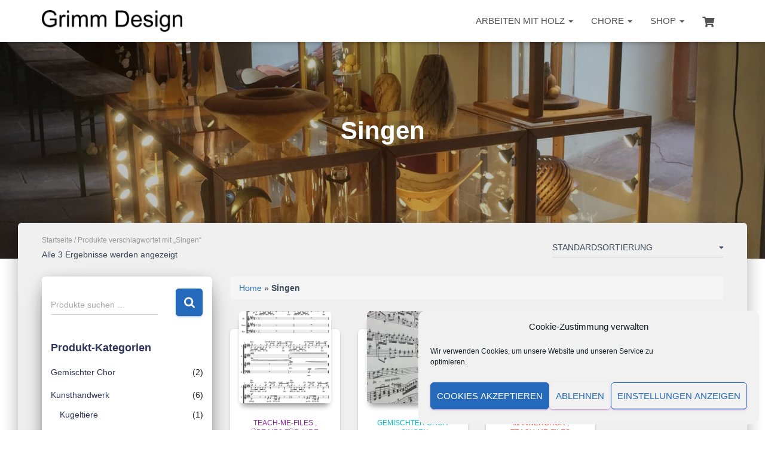

--- FILE ---
content_type: text/html; charset=UTF-8
request_url: https://grimm.design/produkt-schlagwort/singen/
body_size: 156279
content:
<!DOCTYPE html>
<html lang="de">

<head>
	<meta charset='UTF-8'>
	<meta name="viewport" content="width=device-width, initial-scale=1">
	<link rel="profile" href="http://gmpg.org/xfn/11">
		<meta name='robots' content='max-image-preview:large' />
	<style>img:is([sizes="auto" i], [sizes^="auto," i]) { contain-intrinsic-size: 3000px 1500px }</style>
	<script>window._wca = window._wca || [];</script>

	<!-- This site is optimized with the Yoast SEO Premium plugin v15.7 - https://yoast.com/wordpress/plugins/seo/ -->
	<title>Singen Archive - Grimm Design</title>
	<meta name="robots" content="index, follow, max-snippet:-1, max-image-preview:large, max-video-preview:-1" />
	<link rel="canonical" href="https://grimm.design/produkt-schlagwort/singen/" />
	<meta property="og:locale" content="de_DE" />
	<meta property="og:type" content="article" />
	<meta property="og:title" content="Singen Archive - Grimm Design" />
	<meta property="og:url" content="https://grimm.design/produkt-schlagwort/singen/" />
	<meta property="og:site_name" content="Grimm Design" />
	<meta name="twitter:card" content="summary_large_image" />
	<script type="application/ld+json" class="yoast-schema-graph">{"@context":"https://schema.org","@graph":[{"@type":["Person","Organization"],"@id":"https://grimm.design/#/schema/person/4a88455a77d6ca6194fa64e46221ec78","name":"Peter","logo":{"@id":"https://grimm.design/#personlogo"},"sameAs":["http://grimm.design","www.instagram.com/grimm.design","YouTube.com/channel/YCydQnNAnE8BYIMLXFHUGQ"]},{"@type":"WebSite","@id":"https://grimm.design/#website","url":"https://grimm.design/","name":"Grimm Design","description":"Handgemachte Holzarbeiten und (Pop)Musik f\u00fcr Ch\u00f6re","publisher":{"@id":"https://grimm.design/#/schema/person/4a88455a77d6ca6194fa64e46221ec78"},"potentialAction":[{"@type":"SearchAction","target":"https://grimm.design/?s={search_term_string}","query-input":"required name=search_term_string"}],"inLanguage":"de"},{"@type":"CollectionPage","@id":"https://grimm.design/produkt-schlagwort/singen/#webpage","url":"https://grimm.design/produkt-schlagwort/singen/","name":"Singen Archive - Grimm Design","isPartOf":{"@id":"https://grimm.design/#website"},"breadcrumb":{"@id":"https://grimm.design/produkt-schlagwort/singen/#breadcrumb"},"inLanguage":"de","potentialAction":[{"@type":"ReadAction","target":["https://grimm.design/produkt-schlagwort/singen/"]}]},{"@type":"BreadcrumbList","@id":"https://grimm.design/produkt-schlagwort/singen/#breadcrumb","itemListElement":[{"@type":"ListItem","position":1,"item":{"@type":"WebPage","@id":"https://grimm.design/","url":"https://grimm.design/","name":"Home"}},{"@type":"ListItem","position":2,"item":{"@type":"WebPage","@id":"https://grimm.design/produkt-schlagwort/singen/","url":"https://grimm.design/produkt-schlagwort/singen/","name":"Singen"}}]}]}</script>
	<!-- / Yoast SEO Premium plugin. -->


<link rel='dns-prefetch' href='//stats.wp.com' />
<link rel='dns-prefetch' href='//f.vimeocdn.com' />
<link rel='dns-prefetch' href='//use.fontawesome.com' />
<link rel='dns-prefetch' href='//v0.wordpress.com' />
<link rel='preconnect' href='//i0.wp.com' />
<link rel='preconnect' href='//c0.wp.com' />
<link rel="alternate" type="application/rss+xml" title="Grimm Design &raquo; Feed" href="https://grimm.design/feed/" />
<link rel="alternate" type="application/rss+xml" title="Grimm Design &raquo; Kommentar-Feed" href="https://grimm.design/comments/feed/" />
<link rel="alternate" type="application/rss+xml" title="Grimm Design &raquo; Singen Schlagwort Feed" href="https://grimm.design/produkt-schlagwort/singen/feed/" />
<script type="text/javascript">
/* <![CDATA[ */
window._wpemojiSettings = {"baseUrl":"https:\/\/s.w.org\/images\/core\/emoji\/15.0.3\/72x72\/","ext":".png","svgUrl":"https:\/\/s.w.org\/images\/core\/emoji\/15.0.3\/svg\/","svgExt":".svg","source":{"concatemoji":"https:\/\/grimm.design\/wp-includes\/js\/wp-emoji-release.min.js?ver=6.7.4"}};
/*! This file is auto-generated */
!function(i,n){var o,s,e;function c(e){try{var t={supportTests:e,timestamp:(new Date).valueOf()};sessionStorage.setItem(o,JSON.stringify(t))}catch(e){}}function p(e,t,n){e.clearRect(0,0,e.canvas.width,e.canvas.height),e.fillText(t,0,0);var t=new Uint32Array(e.getImageData(0,0,e.canvas.width,e.canvas.height).data),r=(e.clearRect(0,0,e.canvas.width,e.canvas.height),e.fillText(n,0,0),new Uint32Array(e.getImageData(0,0,e.canvas.width,e.canvas.height).data));return t.every(function(e,t){return e===r[t]})}function u(e,t,n){switch(t){case"flag":return n(e,"\ud83c\udff3\ufe0f\u200d\u26a7\ufe0f","\ud83c\udff3\ufe0f\u200b\u26a7\ufe0f")?!1:!n(e,"\ud83c\uddfa\ud83c\uddf3","\ud83c\uddfa\u200b\ud83c\uddf3")&&!n(e,"\ud83c\udff4\udb40\udc67\udb40\udc62\udb40\udc65\udb40\udc6e\udb40\udc67\udb40\udc7f","\ud83c\udff4\u200b\udb40\udc67\u200b\udb40\udc62\u200b\udb40\udc65\u200b\udb40\udc6e\u200b\udb40\udc67\u200b\udb40\udc7f");case"emoji":return!n(e,"\ud83d\udc26\u200d\u2b1b","\ud83d\udc26\u200b\u2b1b")}return!1}function f(e,t,n){var r="undefined"!=typeof WorkerGlobalScope&&self instanceof WorkerGlobalScope?new OffscreenCanvas(300,150):i.createElement("canvas"),a=r.getContext("2d",{willReadFrequently:!0}),o=(a.textBaseline="top",a.font="600 32px Arial",{});return e.forEach(function(e){o[e]=t(a,e,n)}),o}function t(e){var t=i.createElement("script");t.src=e,t.defer=!0,i.head.appendChild(t)}"undefined"!=typeof Promise&&(o="wpEmojiSettingsSupports",s=["flag","emoji"],n.supports={everything:!0,everythingExceptFlag:!0},e=new Promise(function(e){i.addEventListener("DOMContentLoaded",e,{once:!0})}),new Promise(function(t){var n=function(){try{var e=JSON.parse(sessionStorage.getItem(o));if("object"==typeof e&&"number"==typeof e.timestamp&&(new Date).valueOf()<e.timestamp+604800&&"object"==typeof e.supportTests)return e.supportTests}catch(e){}return null}();if(!n){if("undefined"!=typeof Worker&&"undefined"!=typeof OffscreenCanvas&&"undefined"!=typeof URL&&URL.createObjectURL&&"undefined"!=typeof Blob)try{var e="postMessage("+f.toString()+"("+[JSON.stringify(s),u.toString(),p.toString()].join(",")+"));",r=new Blob([e],{type:"text/javascript"}),a=new Worker(URL.createObjectURL(r),{name:"wpTestEmojiSupports"});return void(a.onmessage=function(e){c(n=e.data),a.terminate(),t(n)})}catch(e){}c(n=f(s,u,p))}t(n)}).then(function(e){for(var t in e)n.supports[t]=e[t],n.supports.everything=n.supports.everything&&n.supports[t],"flag"!==t&&(n.supports.everythingExceptFlag=n.supports.everythingExceptFlag&&n.supports[t]);n.supports.everythingExceptFlag=n.supports.everythingExceptFlag&&!n.supports.flag,n.DOMReady=!1,n.readyCallback=function(){n.DOMReady=!0}}).then(function(){return e}).then(function(){var e;n.supports.everything||(n.readyCallback(),(e=n.source||{}).concatemoji?t(e.concatemoji):e.wpemoji&&e.twemoji&&(t(e.twemoji),t(e.wpemoji)))}))}((window,document),window._wpemojiSettings);
/* ]]> */
</script>
<style id='wp-emoji-styles-inline-css' type='text/css'>

	img.wp-smiley, img.emoji {
		display: inline !important;
		border: none !important;
		box-shadow: none !important;
		height: 1em !important;
		width: 1em !important;
		margin: 0 0.07em !important;
		vertical-align: -0.1em !important;
		background: none !important;
		padding: 0 !important;
	}
</style>
<link rel='stylesheet' id='wp-block-library-css' href='https://c0.wp.com/c/6.7.4/wp-includes/css/dist/block-library/style.min.css' type='text/css' media='all' />
<link rel='stylesheet' id='mediaelement-css' href='https://c0.wp.com/c/6.7.4/wp-includes/js/mediaelement/mediaelementplayer-legacy.min.css' type='text/css' media='all' />
<link rel='stylesheet' id='wp-mediaelement-css' href='https://c0.wp.com/c/6.7.4/wp-includes/js/mediaelement/wp-mediaelement.min.css' type='text/css' media='all' />
<style id='jetpack-sharing-buttons-style-inline-css' type='text/css'>
.jetpack-sharing-buttons__services-list{display:flex;flex-direction:row;flex-wrap:wrap;gap:0;list-style-type:none;margin:5px;padding:0}.jetpack-sharing-buttons__services-list.has-small-icon-size{font-size:12px}.jetpack-sharing-buttons__services-list.has-normal-icon-size{font-size:16px}.jetpack-sharing-buttons__services-list.has-large-icon-size{font-size:24px}.jetpack-sharing-buttons__services-list.has-huge-icon-size{font-size:36px}@media print{.jetpack-sharing-buttons__services-list{display:none!important}}.editor-styles-wrapper .wp-block-jetpack-sharing-buttons{gap:0;padding-inline-start:0}ul.jetpack-sharing-buttons__services-list.has-background{padding:1.25em 2.375em}
</style>
<link rel='stylesheet' id='block-gallery-frontend-css' href='https://grimm.design/wp-content/plugins/block-gallery/dist/blocks.style.build.css?ver=1.1.6' type='text/css' media='all' />
<style id='classic-theme-styles-inline-css' type='text/css'>
/*! This file is auto-generated */
.wp-block-button__link{color:#fff;background-color:#32373c;border-radius:9999px;box-shadow:none;text-decoration:none;padding:calc(.667em + 2px) calc(1.333em + 2px);font-size:1.125em}.wp-block-file__button{background:#32373c;color:#fff;text-decoration:none}
</style>
<style id='global-styles-inline-css' type='text/css'>
:root{--wp--preset--aspect-ratio--square: 1;--wp--preset--aspect-ratio--4-3: 4/3;--wp--preset--aspect-ratio--3-4: 3/4;--wp--preset--aspect-ratio--3-2: 3/2;--wp--preset--aspect-ratio--2-3: 2/3;--wp--preset--aspect-ratio--16-9: 16/9;--wp--preset--aspect-ratio--9-16: 9/16;--wp--preset--color--black: #000000;--wp--preset--color--cyan-bluish-gray: #abb8c3;--wp--preset--color--white: #ffffff;--wp--preset--color--pale-pink: #f78da7;--wp--preset--color--vivid-red: #cf2e2e;--wp--preset--color--luminous-vivid-orange: #ff6900;--wp--preset--color--luminous-vivid-amber: #fcb900;--wp--preset--color--light-green-cyan: #7bdcb5;--wp--preset--color--vivid-green-cyan: #00d084;--wp--preset--color--pale-cyan-blue: #8ed1fc;--wp--preset--color--vivid-cyan-blue: #0693e3;--wp--preset--color--vivid-purple: #9b51e0;--wp--preset--color--accent: #256aba;--wp--preset--color--secondary: #2d3359;--wp--preset--color--background-color: #ffffff;--wp--preset--color--header-gradient: #ffffff;--wp--preset--color--body-color: #3d3d3d;--wp--preset--color--header-overlay-color: rgba(0,0,0,0.25);--wp--preset--color--header-text-color: #ffffff;--wp--preset--color--navbar-background: #ffffff;--wp--preset--color--navbar-text-color: #555555;--wp--preset--color--navbar-text-color-hover: #256aba;--wp--preset--color--navbar-transparent-text-color: #0a0a0a;--wp--preset--gradient--vivid-cyan-blue-to-vivid-purple: linear-gradient(135deg,rgba(6,147,227,1) 0%,rgb(155,81,224) 100%);--wp--preset--gradient--light-green-cyan-to-vivid-green-cyan: linear-gradient(135deg,rgb(122,220,180) 0%,rgb(0,208,130) 100%);--wp--preset--gradient--luminous-vivid-amber-to-luminous-vivid-orange: linear-gradient(135deg,rgba(252,185,0,1) 0%,rgba(255,105,0,1) 100%);--wp--preset--gradient--luminous-vivid-orange-to-vivid-red: linear-gradient(135deg,rgba(255,105,0,1) 0%,rgb(207,46,46) 100%);--wp--preset--gradient--very-light-gray-to-cyan-bluish-gray: linear-gradient(135deg,rgb(238,238,238) 0%,rgb(169,184,195) 100%);--wp--preset--gradient--cool-to-warm-spectrum: linear-gradient(135deg,rgb(74,234,220) 0%,rgb(151,120,209) 20%,rgb(207,42,186) 40%,rgb(238,44,130) 60%,rgb(251,105,98) 80%,rgb(254,248,76) 100%);--wp--preset--gradient--blush-light-purple: linear-gradient(135deg,rgb(255,206,236) 0%,rgb(152,150,240) 100%);--wp--preset--gradient--blush-bordeaux: linear-gradient(135deg,rgb(254,205,165) 0%,rgb(254,45,45) 50%,rgb(107,0,62) 100%);--wp--preset--gradient--luminous-dusk: linear-gradient(135deg,rgb(255,203,112) 0%,rgb(199,81,192) 50%,rgb(65,88,208) 100%);--wp--preset--gradient--pale-ocean: linear-gradient(135deg,rgb(255,245,203) 0%,rgb(182,227,212) 50%,rgb(51,167,181) 100%);--wp--preset--gradient--electric-grass: linear-gradient(135deg,rgb(202,248,128) 0%,rgb(113,206,126) 100%);--wp--preset--gradient--midnight: linear-gradient(135deg,rgb(2,3,129) 0%,rgb(40,116,252) 100%);--wp--preset--font-size--small: 13px;--wp--preset--font-size--medium: 20px;--wp--preset--font-size--large: 36px;--wp--preset--font-size--x-large: 42px;--wp--preset--spacing--20: 0.44rem;--wp--preset--spacing--30: 0.67rem;--wp--preset--spacing--40: 1rem;--wp--preset--spacing--50: 1.5rem;--wp--preset--spacing--60: 2.25rem;--wp--preset--spacing--70: 3.38rem;--wp--preset--spacing--80: 5.06rem;--wp--preset--shadow--natural: 6px 6px 9px rgba(0, 0, 0, 0.2);--wp--preset--shadow--deep: 12px 12px 50px rgba(0, 0, 0, 0.4);--wp--preset--shadow--sharp: 6px 6px 0px rgba(0, 0, 0, 0.2);--wp--preset--shadow--outlined: 6px 6px 0px -3px rgba(255, 255, 255, 1), 6px 6px rgba(0, 0, 0, 1);--wp--preset--shadow--crisp: 6px 6px 0px rgba(0, 0, 0, 1);}:where(.is-layout-flex){gap: 0.5em;}:where(.is-layout-grid){gap: 0.5em;}body .is-layout-flex{display: flex;}.is-layout-flex{flex-wrap: wrap;align-items: center;}.is-layout-flex > :is(*, div){margin: 0;}body .is-layout-grid{display: grid;}.is-layout-grid > :is(*, div){margin: 0;}:where(.wp-block-columns.is-layout-flex){gap: 2em;}:where(.wp-block-columns.is-layout-grid){gap: 2em;}:where(.wp-block-post-template.is-layout-flex){gap: 1.25em;}:where(.wp-block-post-template.is-layout-grid){gap: 1.25em;}.has-black-color{color: var(--wp--preset--color--black) !important;}.has-cyan-bluish-gray-color{color: var(--wp--preset--color--cyan-bluish-gray) !important;}.has-white-color{color: var(--wp--preset--color--white) !important;}.has-pale-pink-color{color: var(--wp--preset--color--pale-pink) !important;}.has-vivid-red-color{color: var(--wp--preset--color--vivid-red) !important;}.has-luminous-vivid-orange-color{color: var(--wp--preset--color--luminous-vivid-orange) !important;}.has-luminous-vivid-amber-color{color: var(--wp--preset--color--luminous-vivid-amber) !important;}.has-light-green-cyan-color{color: var(--wp--preset--color--light-green-cyan) !important;}.has-vivid-green-cyan-color{color: var(--wp--preset--color--vivid-green-cyan) !important;}.has-pale-cyan-blue-color{color: var(--wp--preset--color--pale-cyan-blue) !important;}.has-vivid-cyan-blue-color{color: var(--wp--preset--color--vivid-cyan-blue) !important;}.has-vivid-purple-color{color: var(--wp--preset--color--vivid-purple) !important;}.has-black-background-color{background-color: var(--wp--preset--color--black) !important;}.has-cyan-bluish-gray-background-color{background-color: var(--wp--preset--color--cyan-bluish-gray) !important;}.has-white-background-color{background-color: var(--wp--preset--color--white) !important;}.has-pale-pink-background-color{background-color: var(--wp--preset--color--pale-pink) !important;}.has-vivid-red-background-color{background-color: var(--wp--preset--color--vivid-red) !important;}.has-luminous-vivid-orange-background-color{background-color: var(--wp--preset--color--luminous-vivid-orange) !important;}.has-luminous-vivid-amber-background-color{background-color: var(--wp--preset--color--luminous-vivid-amber) !important;}.has-light-green-cyan-background-color{background-color: var(--wp--preset--color--light-green-cyan) !important;}.has-vivid-green-cyan-background-color{background-color: var(--wp--preset--color--vivid-green-cyan) !important;}.has-pale-cyan-blue-background-color{background-color: var(--wp--preset--color--pale-cyan-blue) !important;}.has-vivid-cyan-blue-background-color{background-color: var(--wp--preset--color--vivid-cyan-blue) !important;}.has-vivid-purple-background-color{background-color: var(--wp--preset--color--vivid-purple) !important;}.has-black-border-color{border-color: var(--wp--preset--color--black) !important;}.has-cyan-bluish-gray-border-color{border-color: var(--wp--preset--color--cyan-bluish-gray) !important;}.has-white-border-color{border-color: var(--wp--preset--color--white) !important;}.has-pale-pink-border-color{border-color: var(--wp--preset--color--pale-pink) !important;}.has-vivid-red-border-color{border-color: var(--wp--preset--color--vivid-red) !important;}.has-luminous-vivid-orange-border-color{border-color: var(--wp--preset--color--luminous-vivid-orange) !important;}.has-luminous-vivid-amber-border-color{border-color: var(--wp--preset--color--luminous-vivid-amber) !important;}.has-light-green-cyan-border-color{border-color: var(--wp--preset--color--light-green-cyan) !important;}.has-vivid-green-cyan-border-color{border-color: var(--wp--preset--color--vivid-green-cyan) !important;}.has-pale-cyan-blue-border-color{border-color: var(--wp--preset--color--pale-cyan-blue) !important;}.has-vivid-cyan-blue-border-color{border-color: var(--wp--preset--color--vivid-cyan-blue) !important;}.has-vivid-purple-border-color{border-color: var(--wp--preset--color--vivid-purple) !important;}.has-vivid-cyan-blue-to-vivid-purple-gradient-background{background: var(--wp--preset--gradient--vivid-cyan-blue-to-vivid-purple) !important;}.has-light-green-cyan-to-vivid-green-cyan-gradient-background{background: var(--wp--preset--gradient--light-green-cyan-to-vivid-green-cyan) !important;}.has-luminous-vivid-amber-to-luminous-vivid-orange-gradient-background{background: var(--wp--preset--gradient--luminous-vivid-amber-to-luminous-vivid-orange) !important;}.has-luminous-vivid-orange-to-vivid-red-gradient-background{background: var(--wp--preset--gradient--luminous-vivid-orange-to-vivid-red) !important;}.has-very-light-gray-to-cyan-bluish-gray-gradient-background{background: var(--wp--preset--gradient--very-light-gray-to-cyan-bluish-gray) !important;}.has-cool-to-warm-spectrum-gradient-background{background: var(--wp--preset--gradient--cool-to-warm-spectrum) !important;}.has-blush-light-purple-gradient-background{background: var(--wp--preset--gradient--blush-light-purple) !important;}.has-blush-bordeaux-gradient-background{background: var(--wp--preset--gradient--blush-bordeaux) !important;}.has-luminous-dusk-gradient-background{background: var(--wp--preset--gradient--luminous-dusk) !important;}.has-pale-ocean-gradient-background{background: var(--wp--preset--gradient--pale-ocean) !important;}.has-electric-grass-gradient-background{background: var(--wp--preset--gradient--electric-grass) !important;}.has-midnight-gradient-background{background: var(--wp--preset--gradient--midnight) !important;}.has-small-font-size{font-size: var(--wp--preset--font-size--small) !important;}.has-medium-font-size{font-size: var(--wp--preset--font-size--medium) !important;}.has-large-font-size{font-size: var(--wp--preset--font-size--large) !important;}.has-x-large-font-size{font-size: var(--wp--preset--font-size--x-large) !important;}
:where(.wp-block-post-template.is-layout-flex){gap: 1.25em;}:where(.wp-block-post-template.is-layout-grid){gap: 1.25em;}
:where(.wp-block-columns.is-layout-flex){gap: 2em;}:where(.wp-block-columns.is-layout-grid){gap: 2em;}
:root :where(.wp-block-pullquote){font-size: 1.5em;line-height: 1.6;}
</style>
<link rel='stylesheet' id='woocommerce-layout-css' href='https://c0.wp.com/p/woocommerce/10.3.7/assets/css/woocommerce-layout.css' type='text/css' media='all' />
<style id='woocommerce-layout-inline-css' type='text/css'>

	.infinite-scroll .woocommerce-pagination {
		display: none;
	}
</style>
<link rel='stylesheet' id='woocommerce-smallscreen-css' href='https://c0.wp.com/p/woocommerce/10.3.7/assets/css/woocommerce-smallscreen.css' type='text/css' media='only screen and (max-width: 768px)' />
<link rel='stylesheet' id='woocommerce-general-css' href='https://c0.wp.com/p/woocommerce/10.3.7/assets/css/woocommerce.css' type='text/css' media='all' />
<style id='woocommerce-inline-inline-css' type='text/css'>
.woocommerce form .form-row .required { visibility: visible; }
</style>
<link rel='stylesheet' id='cmplz-general-css' href='https://grimm.design/wp-content/plugins/complianz-gdpr/assets/css/cookieblocker.min.css?ver=1765986607' type='text/css' media='all' />
<link rel='stylesheet' id='gateway-css' href='https://grimm.design/wp-content/plugins/woocommerce-paypal-payments/modules/ppcp-button/assets/css/gateway.css?ver=3.3.2' type='text/css' media='all' />
<link rel='stylesheet' id='brands-styles-css' href='https://c0.wp.com/p/woocommerce/10.3.7/assets/css/brands.css' type='text/css' media='all' />
<link rel='stylesheet' id='bootstrap-css' href='https://grimm.design/wp-content/themes/hestia-pro/assets/bootstrap/css/bootstrap.min.css?ver=1.0.2' type='text/css' media='all' />
<link rel='stylesheet' id='hestia_child_parent-css' href='https://grimm.design/wp-content/themes/hestia-pro/style.css?ver=6.7.4' type='text/css' media='all' />
<link rel='stylesheet' id='font-awesome-css' href='https://use.fontawesome.com/releases/v5.7.2/css/all.css?ver=6.7.4' type='text/css' media='all' />
<link rel='stylesheet' id='font-awesome-shim-css' href='https://use.fontawesome.com/releases/v5.7.2/css/v4-shims.css?ver=6.7.4' type='text/css' media='all' />
<link rel='stylesheet' id='hestia-font-sizes-css' href='https://grimm.design/wp-content/themes/hestia-pro/assets/css/font-sizes.min.css?ver=3.0.4' type='text/css' media='all' />
<link rel='stylesheet' id='hestia_style-css' href='https://grimm.design/wp-content/themes/hestia-pro-child/style.css?ver=3.0.4' type='text/css' media='all' />
<style id='hestia_style-inline-css' type='text/css'>
.hestia-top-bar, .hestia-top-bar .widget.widget_shopping_cart .cart_list {
			background-color: #363537
		}
		.hestia-top-bar .widget .label-floating input[type=search]:-webkit-autofill {
			-webkit-box-shadow: inset 0 0 0px 9999px #363537
		}.hestia-top-bar, .hestia-top-bar .widget .label-floating input[type=search], .hestia-top-bar .widget.widget_search form.form-group:before, .hestia-top-bar .widget.widget_product_search form.form-group:before, .hestia-top-bar .widget.widget_shopping_cart:before {
			color: #ffffff
		} 
		.hestia-top-bar .widget .label-floating input[type=search]{
			-webkit-text-fill-color:#ffffff !important 
		}
		.hestia-top-bar div.widget.widget_shopping_cart:before, .hestia-top-bar .widget.widget_product_search form.form-group:before, .hestia-top-bar .widget.widget_search form.form-group:before{
			background-color: #ffffff
		}.hestia-top-bar a, .hestia-top-bar .top-bar-nav li a {
			color: #ffffff
		}
		.hestia-top-bar ul li a[href*="mailto:"]:before, .hestia-top-bar ul li a[href*="tel:"]:before{
			background-color: #ffffff
		}
		.hestia-top-bar a:hover, .hestia-top-bar .top-bar-nav li a:hover {
			color: #eeeeee
		}
		.hestia-top-bar ul li:hover a[href*="mailto:"]:before, .hestia-top-bar ul li:hover a[href*="tel:"]:before{
			background-color: #eeeeee
		}
		
h1, h2, h3, h4, h5, h6, .hestia-title, .hestia-title.title-in-content, p.meta-in-content , .info-title, .card-title,
		.page-header.header-small .hestia-title, .page-header.header-small .title, .widget h5, .hestia-title, 
		.title, .footer-brand, .footer-big h4, .footer-big h5, .media .media-heading, 
		.carousel h1.hestia-title, .carousel h2.title, 
		.carousel span.sub-title, .hestia-about h1, .hestia-about h2, .hestia-about h3, .hestia-about h4, .hestia-about h5 {
			font-family: Arial, Helvetica, sans-serif;
		}.woocommerce.single-product h1.product_title, .woocommerce section.related.products h2, .woocommerce section.exclusive-products h2, .woocommerce span.comment-reply-title, .woocommerce ul.products[class*="columns-"] li.product-category h2 {
				font-family: Arial, Helvetica, sans-serif;
			}
		body, ul, .tooltip-inner {
			font-family: Arial, Helvetica, sans-serif;
		}
		.products .shop-item .added_to_cart,
		.woocommerce-checkout #payment input[type=submit], .woocommerce-checkout input[type=submit],
		.woocommerce-cart table.shop_table td.actions input[type=submit],
		.woocommerce .cart-collaterals .cart_totals .checkout-button, .woocommerce button.button,
		.woocommerce div[id^=woocommerce_widget_cart].widget .buttons .button, .woocommerce div.product form.cart .button,
		.woocommerce #review_form #respond .form-submit , .added_to_cart.wc-forward, .woocommerce div#respond input#submit,
		.woocommerce a.button {
			font-family: Arial, Helvetica, sans-serif;
		}
@media (min-width: 769px){
			.page-header.header-small .hestia-title,
			.page-header.header-small .title,
			h1.hestia-title.title-in-content,
			.main article.section .has-title-font-size {
				font-size: 42px;
			}}@media (max-width: 768px){
			.page-header.header-small .hestia-title,
			.page-header.header-small .title,
			h1.hestia-title.title-in-content,
			.main article.section .has-title-font-size {
				font-size: 26px;
			}}@media (max-width: 480px){
			.page-header.header-small .hestia-title,
			.page-header.header-small .title,
			h1.hestia-title.title-in-content,
			.main article.section .has-title-font-size {
				font-size: 26px;
			}}@media (min-width: 769px){
		.single-post-wrap h1:not(.title-in-content),
		.page-content-wrap h1:not(.title-in-content),
		.page-template-template-fullwidth article h1:not(.title-in-content) {
			font-size: 42px;
		}
		.single-post-wrap h2,
		.page-content-wrap h2,
		.page-template-template-fullwidth article h2,
		.main article.section .has-heading-font-size {
			font-size: 37px;
		}
		.single-post-wrap h3,
		.page-content-wrap h3,
		.page-template-template-fullwidth article h3 {
			font-size: 32px;
		}
		.single-post-wrap h4,
		.page-content-wrap h4,
		.page-template-template-fullwidth article h4 {
			font-size: 27px;
		}
		.single-post-wrap h5,
		.page-content-wrap h5,
		.page-template-template-fullwidth article h5 {
			font-size: 23px;
		}
		.single-post-wrap h6,
		.page-content-wrap h6,
		.page-template-template-fullwidth article h6 {
			font-size: 18px;
		}}@media (max-width: 768px){
		.single-post-wrap h1:not(.title-in-content),
		.page-content-wrap h1:not(.title-in-content),
		.page-template-template-fullwidth article h1:not(.title-in-content) {
			font-size: 30px;
		}
		.single-post-wrap h2,
		.page-content-wrap h2,
		.page-template-template-fullwidth article h2,
		.main article.section .has-heading-font-size {
			font-size: 28px;
		}
		.single-post-wrap h3,
		.page-content-wrap h3,
		.page-template-template-fullwidth article h3 {
			font-size: 24px;
		}
		.single-post-wrap h4,
		.page-content-wrap h4,
		.page-template-template-fullwidth article h4 {
			font-size: 22px;
		}
		.single-post-wrap h5,
		.page-content-wrap h5,
		.page-template-template-fullwidth article h5 {
			font-size: 20px;
		}
		.single-post-wrap h6,
		.page-content-wrap h6,
		.page-template-template-fullwidth article h6 {
			font-size: 18px;
		}}@media (max-width: 480px){
		.single-post-wrap h1:not(.title-in-content),
		.page-content-wrap h1:not(.title-in-content),
		.page-template-template-fullwidth article h1:not(.title-in-content) {
			font-size: 30px;
		}
		.single-post-wrap h2,
		.page-content-wrap h2,
		.page-template-template-fullwidth article h2,
		.main article.section .has-heading-font-size {
			font-size: 28px;
		}
		.single-post-wrap h3,
		.page-content-wrap h3,
		.page-template-template-fullwidth article h3 {
			font-size: 24px;
		}
		.single-post-wrap h4,
		.page-content-wrap h4,
		.page-template-template-fullwidth article h4 {
			font-size: 22px;
		}
		.single-post-wrap h5,
		.page-content-wrap h5,
		.page-template-template-fullwidth article h5 {
			font-size: 20px;
		}
		.single-post-wrap h6,
		.page-content-wrap h6,
		.page-template-template-fullwidth article h6 {
			font-size: 18px;
		}}@media (min-width: 769px){.single-post-wrap p:not(.meta-in-content), .page-content-wrap p, .single-post-wrap ul, .page-content-wrap ul, .single-post-wrap ol, .page-content-wrap ol, .single-post-wrap dl, .page-content-wrap dl, .single-post-wrap table, .page-content-wrap table, .page-template-template-fullwidth article p, .main article.section .has-body-font-size {
		font-size: 18px;
		}}@media (max-width: 768px){.single-post-wrap p:not(.meta-in-content), .page-content-wrap p, .single-post-wrap ul, .page-content-wrap ul, .single-post-wrap ol, .page-content-wrap ol, .single-post-wrap dl, .page-content-wrap dl, .single-post-wrap table, .page-content-wrap table, .page-template-template-fullwidth article p, .main article.section .has-body-font-size {
		font-size: 16px;
		}}@media (max-width: 480px){.single-post-wrap p:not(.meta-in-content), .page-content-wrap p, .single-post-wrap ul, .page-content-wrap ul, .single-post-wrap ol, .page-content-wrap ol, .single-post-wrap dl, .page-content-wrap dl, .single-post-wrap table, .page-content-wrap table, .page-template-template-fullwidth article p, .main article.section .has-body-font-size {
		font-size: 16px;
		}}@media (min-width: 769px){#carousel-hestia-generic .hestia-title{
		font-size: 67px;
		}#carousel-hestia-generic span.sub-title{
		font-size: 18px;
		}#carousel-hestia-generic .btn{
		font-size: 14px;
		}}@media (max-width: 768px){#carousel-hestia-generic .hestia-title{
		font-size: 36px;
		}#carousel-hestia-generic span.sub-title{
		font-size: 18px;
		}#carousel-hestia-generic .btn{
		font-size: 14px;
		}}@media (max-width: 480px){#carousel-hestia-generic .hestia-title{
		font-size: 36px;
		}#carousel-hestia-generic span.sub-title{
		font-size: 18px;
		}#carousel-hestia-generic .btn{
		font-size: 14px;
		}}@media (min-width: 769px){
		section.hestia-features .hestia-title, 
		section.hestia-shop .hestia-title, 
		section.hestia-work .hestia-title, 
		section.hestia-team .hestia-title, 
		section.hestia-pricing .hestia-title, 
		section.hestia-ribbon .hestia-title, 
		section.hestia-testimonials .hestia-title, 
		section.hestia-subscribe h2.title, 
		section.hestia-blogs .hestia-title,
		.section.related-posts .hestia-title,
		section.hestia-contact .hestia-title{
			font-size: 37px;
		}
		section.hestia-features .hestia-info h4.info-title, 
		section.hestia-shop h4.card-title, 
		section.hestia-team h4.card-title, 
		section.hestia-testimonials h4.card-title, 
		section.hestia-blogs h4.card-title,
		.section.related-posts h4.card-title,
		section.hestia-contact h4.card-title, 
		section.hestia-contact .hestia-description h6{
			font-size: 18px;
		}	
		section.hestia-work h4.card-title, 
		section.hestia-contact .hestia-description h5{
			font-size: 23px;
		}
		section.hestia-contact .hestia-description h1{
			font-size: 42px;
		}
		section.hestia-contact .hestia-description h2{
			font-size: 37px;
		}
		section.hestia-contact .hestia-description h3{
			font-size: 32px;
		}
		section.hestia-contact .hestia-description h4{
			font-size: 27px;
		}}@media (max-width: 768px){
		section.hestia-features .hestia-title, 
		section.hestia-shop .hestia-title, 
		section.hestia-work .hestia-title, 
		section.hestia-team .hestia-title, 
		section.hestia-pricing .hestia-title, 
		section.hestia-ribbon .hestia-title, 
		section.hestia-testimonials .hestia-title, 
		section.hestia-subscribe h2.title, 
		section.hestia-blogs .hestia-title,
		.section.related-posts .hestia-title,
		section.hestia-contact .hestia-title{
			font-size: 24px;
		}
		section.hestia-features .hestia-info h4.info-title, 
		section.hestia-shop h4.card-title, 
		section.hestia-team h4.card-title, 
		section.hestia-testimonials h4.card-title, 
		section.hestia-blogs h4.card-title,
		.section.related-posts h4.card-title,
		section.hestia-contact h4.card-title, 
		section.hestia-contact .hestia-description h6{
			font-size: 18px;
		}	
		section.hestia-work h4.card-title, 
		section.hestia-contact .hestia-description h5{
			font-size: 23px;
		}
		section.hestia-contact .hestia-description h1{
			font-size: 42px;
		}
		section.hestia-contact .hestia-description h2{
			font-size: 37px;
		}
		section.hestia-contact .hestia-description h3{
			font-size: 32px;
		}
		section.hestia-contact .hestia-description h4{
			font-size: 27px;
		}}@media (max-width: 480px){
		section.hestia-features .hestia-title, 
		section.hestia-shop .hestia-title, 
		section.hestia-work .hestia-title, 
		section.hestia-team .hestia-title, 
		section.hestia-pricing .hestia-title, 
		section.hestia-ribbon .hestia-title, 
		section.hestia-testimonials .hestia-title, 
		section.hestia-subscribe h2.title, 
		section.hestia-blogs .hestia-title,
		.section.related-posts .hestia-title,
		section.hestia-contact .hestia-title{
			font-size: 24px;
		}
		section.hestia-features .hestia-info h4.info-title, 
		section.hestia-shop h4.card-title, 
		section.hestia-team h4.card-title, 
		section.hestia-testimonials h4.card-title, 
		section.hestia-blogs h4.card-title,
		.section.related-posts h4.card-title,
		section.hestia-contact h4.card-title, 
		section.hestia-contact .hestia-description h6{
			font-size: 18px;
		}	
		section.hestia-work h4.card-title, 
		section.hestia-contact .hestia-description h5{
			font-size: 23px;
		}
		section.hestia-contact .hestia-description h1{
			font-size: 42px;
		}
		section.hestia-contact .hestia-description h2{
			font-size: 37px;
		}
		section.hestia-contact .hestia-description h3{
			font-size: 32px;
		}
		section.hestia-contact .hestia-description h4{
			font-size: 27px;
		}}@media (min-width: 769px){ 
			section.hestia-features h5.description,
			section.hestia-shop h5.description,
			section.hestia-work h5.description,
			section.hestia-team h5.description,
			section.hestia-testimonials h5.description,
			section.hestia-subscribe h5.subscribe-description,
			section.hestia-blogs h5.description,
			section.hestia-contact h5.description{
				font-size: 18px;
			}}@media (max-width: 768px){ 
			section.hestia-features h5.description,
			section.hestia-shop h5.description,
			section.hestia-work h5.description,
			section.hestia-team h5.description,
			section.hestia-testimonials h5.description,
			section.hestia-subscribe h5.subscribe-description,
			section.hestia-blogs h5.description,
			section.hestia-contact h5.description{
				font-size: 18px;
			}}@media (max-width: 480px){ 
			section.hestia-features h5.description,
			section.hestia-shop h5.description,
			section.hestia-work h5.description,
			section.hestia-team h5.description,
			section.hestia-testimonials h5.description,
			section.hestia-subscribe h5.subscribe-description,
			section.hestia-blogs h5.description,
			section.hestia-contact h5.description{
				font-size: 18px;
			}}@media (min-width: 769px){
		section.hestia-team p.card-description,
		section.hestia-pricing p.text-gray,
		section.hestia-testimonials p.card-description,
		section.hestia-blogs p.card-description,
		.section.related-posts p.card-description,
		.hestia-contact p,
		section.hestia-features .hestia-info p,
		section.hestia-shop .card-description p{
			font-size: 17px;
		}
		section.hestia-shop h6.category,
		section.hestia-work .label-primary,
		section.hestia-team h6.category,
		section.hestia-pricing .card-pricing h6.category,
		section.hestia-testimonials h6.category,
		section.hestia-blogs h6.category,
		.section.related-posts h6.category{
			font-size: 15px;
		}}@media (max-width: 768px){
		section.hestia-team p.card-description,
		section.hestia-pricing p.text-gray,
		section.hestia-testimonials p.card-description,
		section.hestia-blogs p.card-description,
		.section.related-posts p.card-description,
		.hestia-contact p,
		section.hestia-features .hestia-info p,
		section.hestia-shop .card-description p{
			font-size: 14px;
		}
		section.hestia-shop h6.category,
		section.hestia-work .label-primary,
		section.hestia-team h6.category,
		section.hestia-pricing .card-pricing h6.category,
		section.hestia-testimonials h6.category,
		section.hestia-blogs h6.category,
		.section.related-posts h6.category{
			font-size: 12px;
		}}@media (max-width: 480px){
		section.hestia-team p.card-description,
		section.hestia-pricing p.text-gray,
		section.hestia-testimonials p.card-description,
		section.hestia-blogs p.card-description,
		.section.related-posts p.card-description,
		.hestia-contact p,
		section.hestia-features .hestia-info p,
		section.hestia-shop .card-description p{
			font-size: 14px;
		}
		section.hestia-shop h6.category,
		section.hestia-work .label-primary,
		section.hestia-team h6.category,
		section.hestia-pricing .card-pricing h6.category,
		section.hestia-testimonials h6.category,
		section.hestia-blogs h6.category,
		.section.related-posts h6.category{
			font-size: 12px;
		}}
@media (min-width: 769px){
		.navbar #main-navigation a, .footer .footer-menu li a {
		  font-size: 15px;
		}
		.footer-big .footer-menu li a[href*="mailto:"]:before, .footer-big .footer-menu li a[href*="tel:"]:before{
		  width: 15px;
		  height: 15px;
		}
		}

				div.container{
					width: 1170px;
				}@media (max-width:768px){
					div.container{
						width: 992px;
					}
				}
				@media (max-width:480px){
					div.container{
						width: 748px;
					}
				}

		@media (min-width: 992px){
			.shop-sidebar.card.card-raised.col-md-3, .shop-sidebar-wrapper {
				width: 25%;
			}
			.content-sidebar-left,
			.content-sidebar-right{
				width: 75%;
			}
		}
	
		a, 
		.navbar .dropdown-menu li:hover > a,
		.navbar .dropdown-menu li:focus > a,
		.navbar .dropdown-menu li:active > a,
		.navbar .navbar-nav > li .dropdown-menu li:hover > a,
		body:not(.home) .navbar-default .navbar-nav > .active:not(.btn) > a,
		body:not(.home) .navbar-default .navbar-nav > .active:not(.btn) > a:hover,
		body:not(.home) .navbar-default .navbar-nav > .active:not(.btn) > a:focus,
		a:hover, 
		.card-blog a.moretag:hover, 
		.card-blog a.more-link:hover, 
		.widget a:hover,
		.has-text-color.has-accent-color,
		p.has-text-color a {
		    color:#256aba;
		}
		
		.svg-text-color{
			fill:#256aba;
		}
		
		.pagination span.current, .pagination span.current:focus, .pagination span.current:hover {
			border-color:#256aba
		}
		
		button,
		button:hover,
		.woocommerce .track_order button[type="submit"],
		.woocommerce .track_order button[type="submit"]:hover,
		div.wpforms-container .wpforms-form button[type=submit].wpforms-submit,
		div.wpforms-container .wpforms-form button[type=submit].wpforms-submit:hover,
		input[type="button"],
		input[type="button"]:hover,
		input[type="submit"],
		input[type="submit"]:hover,
		input#searchsubmit, 
		.pagination span.current, 
		.pagination span.current:focus, 
		.pagination span.current:hover,
		.btn.btn-primary,
		.btn.btn-primary:link,
		.btn.btn-primary:hover, 
		.btn.btn-primary:focus, 
		.btn.btn-primary:active, 
		.btn.btn-primary.active, 
		.btn.btn-primary.active:focus, 
		.btn.btn-primary.active:hover,
		.btn.btn-primary:active:hover, 
		.btn.btn-primary:active:focus, 
		.btn.btn-primary:active:hover,
		.hestia-sidebar-open.btn.btn-rose,
		.hestia-sidebar-close.btn.btn-rose,
		.hestia-sidebar-open.btn.btn-rose:hover,
		.hestia-sidebar-close.btn.btn-rose:hover,
		.hestia-sidebar-open.btn.btn-rose:focus,
		.hestia-sidebar-close.btn.btn-rose:focus,
		.label.label-primary,
		.hestia-work .portfolio-item:nth-child(6n+1) .label,
		.nav-cart .nav-cart-content .widget .buttons .button,
		.has-accent-background-color[class*="has-background"] {
		    background-color: #256aba;
		}
		
		@media (max-width: 768px) { 
	
			.navbar-default .navbar-nav>li>a:hover,
			.navbar-default .navbar-nav>li>a:focus,
			.navbar .navbar-nav .dropdown .dropdown-menu li a:hover,
			.navbar .navbar-nav .dropdown .dropdown-menu li a:focus,
			.navbar button.navbar-toggle:hover,
			.navbar .navbar-nav li:hover > a i {
			    color: #256aba;
			}
		}
		
		body:not(.woocommerce-page) button:not([class^="fl-"]):not(.hestia-scroll-to-top):not(.navbar-toggle):not(.close),
		body:not(.woocommerce-page) .button:not([class^="fl-"]):not(hestia-scroll-to-top):not(.navbar-toggle):not(.add_to_cart_button),
		div.wpforms-container .wpforms-form button[type=submit].wpforms-submit,
		input[type="submit"], 
		input[type="button"], 
		.btn.btn-primary,
		.widget_product_search button[type="submit"],
		.hestia-sidebar-open.btn.btn-rose,
		.hestia-sidebar-close.btn.btn-rose,
		.everest-forms button[type=submit].everest-forms-submit-button {
		    -webkit-box-shadow: 0 2px 2px 0 rgba(37,106,186,0.14),0 3px 1px -2px rgba(37,106,186,0.2),0 1px 5px 0 rgba(37,106,186,0.12);
		    box-shadow: 0 2px 2px 0 rgba(37,106,186,0.14),0 3px 1px -2px rgba(37,106,186,0.2),0 1px 5px 0 rgba(37,106,186,0.12);
		}
		
		.card .header-primary, .card .content-primary,
		.everest-forms button[type=submit].everest-forms-submit-button {
		    background: #256aba;
		}
		
		body:not(.woocommerce-page) .button:not([class^="fl-"]):not(.hestia-scroll-to-top):not(.navbar-toggle):not(.add_to_cart_button):hover,
		body:not(.woocommerce-page) button:not([class^="fl-"]):not(.hestia-scroll-to-top):not(.navbar-toggle):not(.close):hover,
		div.wpforms-container .wpforms-form button[type=submit].wpforms-submit:hover,
		input[type="submit"]:hover,
		input[type="button"]:hover,
		input#searchsubmit:hover, 
		.widget_product_search button[type="submit"]:hover,
		.pagination span.current, 
		.btn.btn-primary:hover, 
		.btn.btn-primary:focus, 
		.btn.btn-primary:active, 
		.btn.btn-primary.active, 
		.btn.btn-primary:active:focus, 
		.btn.btn-primary:active:hover, 
		.hestia-sidebar-open.btn.btn-rose:hover,
		.hestia-sidebar-close.btn.btn-rose:hover,
		.pagination span.current:hover,
		.everest-forms button[type=submit].everest-forms-submit-button:hover,
 		.everest-forms button[type=submit].everest-forms-submit-button:focus,
 		.everest-forms button[type=submit].everest-forms-submit-button:active {
			-webkit-box-shadow: 0 14px 26px -12px rgba(37,106,186,0.42),0 4px 23px 0 rgba(0,0,0,0.12),0 8px 10px -5px rgba(37,106,186,0.2);
		    box-shadow: 0 14px 26px -12px rgba(37,106,186,0.42),0 4px 23px 0 rgba(0,0,0,0.12),0 8px 10px -5px rgba(37,106,186,0.2);
			color: #fff;
		}
		
		.form-group.is-focused .form-control {
			background-image: -webkit-gradient(linear,left top, left bottom,from(#256aba),to(#256aba)),-webkit-gradient(linear,left top, left bottom,from(#d2d2d2),to(#d2d2d2));
			background-image: -webkit-linear-gradient(linear,left top, left bottom,from(#256aba),to(#256aba)),-webkit-linear-gradient(linear,left top, left bottom,from(#d2d2d2),to(#d2d2d2));
			background-image: linear-gradient(linear,left top, left bottom,from(#256aba),to(#256aba)),linear-gradient(linear,left top, left bottom,from(#d2d2d2),to(#d2d2d2));
		}
		
		.navbar:not(.navbar-transparent) li:not(.btn):hover > a,
		.navbar li.on-section:not(.btn) > a, 
		.navbar.full-screen-menu.navbar-transparent li:not(.btn):hover > a,
		.navbar.full-screen-menu .navbar-toggle:hover,
		.navbar:not(.navbar-transparent) .nav-cart:hover, 
		.navbar:not(.navbar-transparent) .hestia-toggle-search:hover {
				color:#256aba
		}
		
			.header-filter-gradient { 
				background: linear-gradient(45deg, rgba(255,255,255,1) 0%, rgb(255,255,234) 100%); 
			}
			.has-text-color.has-header-gradient-color { color: #ffffff; }
			.has-header-gradient-background-color[class*="has-background"] { background-color: #ffffff; }
			
		.has-text-color.has-background-color-color { color: #ffffff; }
		.has-background-color-background-color[class*="has-background"] { background-color: #ffffff; }
		

			.title, .title a, 
			.card-title, 
			.card-title a,
			.card-title a:hover,
			.info-title,
			.info-title a,
			.footer-brand, 
			.footer-brand a,
			.media .media-heading, 
			.media .media-heading a,
			.hestia-info .info-title, 
			.card-blog a.moretag,
			.card-blog a.more-link,
			.card .author a,
			.hestia-about:not(.section-image) h1, .hestia-about:not(.section-image) h2, .hestia-about:not(.section-image) h3, .hestia-about:not(.section-image) h4, .hestia-about:not(.section-image) h5,
			aside .widget h5,
			aside .widget a,
			.woocommerce ul.products[class*="columns-"] li.product-category h2,
			.woocommerce #reviews #comments ol.commentlist li .comment-text p.meta .woocommerce-review__author,
			.has-text-color.has-secondary-color {
				color: #2d3359;
			}
			.has-secondary-background-color[class*="has-background"] {
				background-color: #2d3359
			}
		.description, .card-description, .footer-big, .hestia-features .hestia-info p, .text-gray,
		.hestia-about:not(.section-image) p, .hestia-about:not(.section-image) h6,
		.has-text-color.has-body-color-color {
			color: #3d3d3d;
		}
		.has-body-color-background-color[class*="has-background"] {
			background-color: #3d3d3d
		} 
		.header-filter:before,
		.has-header-overlay-color-background-color[class*="has-background"] {
			background-color: rgba(0,0,0,0.25);
		}
		.has-text-color.has-header-overlay-color-color {
			color: rgba(0,0,0,0.25);
		} 
		.page-header, .page-header .hestia-title, .page-header .sub-title,
		.has-text-color.has-header-text-color-color {
			color: #ffffff;
		}
		.has-header-text-color-background-color[class*="has-background"] {
			background-color: #ffffff;
		}
			@media( max-width: 768px ) {
				/* On mobile background-color */
				.header > .navbar,
				.navbar.navbar-fixed-top .navbar-collapse {
					background-color: #ffffff;
				}
			}
			.navbar:not(.navbar-transparent),
			.navbar .dropdown-menu,
			.nav-cart .nav-cart-content .widget,
			.has-navbar-background-background-color[class*="has-background"] {
				background-color: #ffffff;
			}
			
			@media ( min-width: 769px ) {
				.navbar.full-screen-menu .nav.navbar-nav { background-color: rgba(255,255,255,0.9) }
			}
			.has-navbar-background-color[class*="has-background"] {
				color: #ffffff;
			}
		@media( min-width: 769px ) {
			.navbar.navbar-transparent .navbar-brand,
			.navbar.navbar-transparent .navbar-nav > li:not(.btn) > a,
			.navbar.navbar-transparent .navbar-nav > .active > a,
			.navbar.navbar-transparent.full-screen-menu .navbar-toggle,
			.navbar.navbar-transparent:not(.full-screen-menu) .nav-cart-icon, 
			.navbar.navbar-transparent.full-screen-menu li.responsive-nav-cart > a.nav-cart-icon,
			.navbar.navbar-transparent .hestia-toggle-search,
			.navbar.navbar-transparent .header-widgets-wrapper ul li a[href*="mailto:"],
			.navbar.navbar-transparent .header-widgets-wrapper ul li a[href*="tel:"]{
				color: #0a0a0a;
			}
		}
		.navbar.navbar-transparent .hestia-toggle-search svg{
			fill: #0a0a0a;
		}
		.has-text-color.has-navbar-transparent-text-color-color {
			color: #0a0a0a;
		}
		.has-navbar-transparent-text-color-background-color[class*="has-background"],
		.navbar.navbar-transparent .header-widgets-wrapper ul li a[href*="mailto:"]:before,
		.navbar.navbar-transparent .header-widgets-wrapper ul li a[href*="tel:"]:before{
			background-color: #0a0a0a;
		}
		@media( min-width: 769px ) {
			.menu-open .navbar.full-screen-menu.navbar-transparent .navbar-toggle,
			.navbar:not(.navbar-transparent) .navbar-brand,
			.navbar:not(.navbar-transparent) li:not(.btn) > a,
			.navbar.navbar-transparent.full-screen-menu li:not(.btn):not(.nav-cart) > a,
			.navbar.navbar-transparent .dropdown-menu li:not(.btn) > a,
			.hestia-mm-heading, .hestia-mm-description, 
			.navbar:not(.navbar-transparent) .navbar-nav > .active > a,
			.navbar:not(.navbar-transparent).full-screen-menu .navbar-toggle,
			.navbar .nav-cart-icon,  
			.navbar:not(.navbar-transparent) .hestia-toggle-search,
			.navbar.navbar-transparent .nav-cart .nav-cart-content .widget li a,
			.navbar .navbar-nav>li .dropdown-menu li.active>a {
				color: #555555;
			}
		}
		@media( max-width: 768px ) {
			.navbar.navbar-default .navbar-brand,
			.navbar.navbar-default .navbar-nav li:not(.btn).menu-item > a,
			.navbar.navbar-default .navbar-nav .menu-item.active > a,
			.navbar.navbar-default .navbar-toggle,
			.navbar.navbar-default .navbar-toggle,
			.navbar.navbar-default .responsive-nav-cart a,
			.navbar.navbar-default .nav-cart .nav-cart-content a,
			.navbar.navbar-default .hestia-toggle-search,
			.hestia-mm-heading, .hestia-mm-description {
				color: #555555;
			}
			
			.navbar .navbar-nav .dropdown:not(.btn) a .caret svg{
				fill: #555555;
			}
			
			
			.navbar .navbar-nav .dropdown:not(.btn) a .caret {
				border-color: #555555;
			}
		}
		.has-text-color.has-navbar-text-color-color {
			color: #555555;
		}
		.has-navbar-text-color-background-color[class*="has-background"] {
			background-color: #555555;
		}
		.navbar:not(.navbar-transparent) .header-widgets-wrapper ul li a[href*="mailto:"]:before,
		.navbar:not(.navbar-transparent) .header-widgets-wrapper ul li a[href*="tel:"]:before{
			background-color:#555555
		}
		.hestia-toggle-search svg{
			fill: #555555;
		}
		
		.navbar.navbar-default:not(.navbar-transparent) li:not(.btn):hover > a,
		.navbar.navbar-default.navbar-transparent .dropdown-menu:not(.btn) li:not(.btn):hover > a,
		.navbar.navbar-default:not(.navbar-transparent) li:not(.btn):hover > a i,
		.navbar.navbar-default:not(.navbar-transparent) .navbar-toggle:hover,
		.navbar.navbar-default:not(.full-screen-menu) .nav-cart-icon .nav-cart-content a:hover, 
		.navbar.navbar-default:not(.navbar-transparent) .hestia-toggle-search:hover,
		.navbar.navbar-transparent .nav-cart .nav-cart-content .widget li:hover a,
		.has-text-color.has-navbar-text-color-hover-color {
			color: #256aba;
		}
		.navbar.navbar-default li.on-section:not(.btn) > a {color: #256aba!important}
		@media( max-width: 768px ) {
			.navbar.navbar-default.navbar-transparent li:not(.btn):hover > a,
			.navbar.navbar-default.navbar-transparent li:not(.btn):hover > a i,
			.navbar.navbar-default.navbar-transparent .navbar-toggle:hover,
			.navbar.navbar-default .responsive-nav-cart a:hover
			.navbar.navbar-default .navbar-toggle:hover {
				color: #256aba !important;
			}
		}
		.has-navbar-text-color-hover-background-color[class*="has-background"] {
			background-color: #256aba;
		}
		.navbar:not(.navbar-transparent) .header-widgets-wrapper ul li:hover a[href*="mailto:"]:before,
		.navbar:not(.navbar-transparent) .header-widgets-wrapper ul li:hover a[href*="tel:"]:before{
			background-color:#256aba
		}
		.hestia-toggle-search:hover svg{
			fill: #256aba;
		}
		
		.form-group.is-focused .form-control,
		 div.wpforms-container .wpforms-form .form-group.is-focused .form-control,
		 .nf-form-cont input:not([type=button]):focus,
		 .nf-form-cont select:focus,
		 .nf-form-cont textarea:focus {
		 background-image: -webkit-gradient(linear,left top, left bottom,from(#256aba),to(#256aba)),-webkit-gradient(linear,left top, left bottom,from(#d2d2d2),to(#d2d2d2));
		 background-image: -webkit-linear-gradient(linear,left top, left bottom,from(#256aba),to(#256aba)),-webkit-linear-gradient(linear,left top, left bottom,from(#d2d2d2),to(#d2d2d2));
		 background-image: linear-gradient(linear,left top, left bottom,from(#256aba),to(#256aba)),linear-gradient(linear,left top, left bottom,from(#d2d2d2),to(#d2d2d2));
		 }
		
		 .navbar.navbar-transparent.full-screen-menu .navbar-collapse .navbar-nav > li:not(.btn) > a:hover {
		 color: #256aba;
		 }
		 
		 .hestia-ajax-loading{
		 border-color: #256aba;
		 }
.btn.btn-primary:not(.colored-button):not(.btn-left):not(.btn-right):not(.btn-just-icon):not(.menu-item), input[type="submit"]:not(.search-submit), body:not(.woocommerce-account) .woocommerce .button.woocommerce-Button, .woocommerce .product button.button, .woocommerce .product button.button.alt, .woocommerce .product #respond input#submit, .woocommerce-cart .blog-post .woocommerce .cart-collaterals .cart_totals .checkout-button, .woocommerce-checkout #payment #place_order, .woocommerce-account.woocommerce-page button.button, .woocommerce .track_order button[type="submit"], .nav-cart .nav-cart-content .widget .buttons .button, .woocommerce a.button.wc-backward, body.woocommerce .wccm-catalog-item a.button, body.woocommerce a.wccm-button.button, form.woocommerce-form-coupon button.button, div.wpforms-container .wpforms-form button[type=submit].wpforms-submit, div.woocommerce a.button.alt, div.woocommerce table.my_account_orders .button, .btn.colored-button, .btn.btn-left, .btn.btn-right, .btn:not(.colored-button):not(.btn-left):not(.btn-right):not(.btn-just-icon):not(.menu-item):not(.hestia-sidebar-open):not(.hestia-sidebar-close){ padding-top:15px;  padding-bottom:15px;  padding-left:33px;  padding-right:33px; }
.btn.btn-primary:not(.colored-button):not(.btn-left):not(.btn-right):not(.btn-just-icon):not(.menu-item), input[type="submit"]:not(.search-submit), body:not(.woocommerce-account) .woocommerce .button.woocommerce-Button, .woocommerce .product button.button, .woocommerce .product button.button.alt, .woocommerce .product #respond input#submit, .woocommerce-cart .blog-post .woocommerce .cart-collaterals .cart_totals .checkout-button, .woocommerce-checkout #payment #place_order, .woocommerce-account.woocommerce-page button.button, .woocommerce .track_order button[type="submit"], .nav-cart .nav-cart-content .widget .buttons .button, .woocommerce a.button.wc-backward, body.woocommerce .wccm-catalog-item a.button, body.woocommerce a.wccm-button.button, form.woocommerce-form-coupon button.button, div.wpforms-container .wpforms-form button[type=submit].wpforms-submit, div.woocommerce a.button.alt, div.woocommerce table.my_account_orders .button, input[type="submit"].search-submit, .hestia-view-cart-wrapper .added_to_cart.wc-forward, .woocommerce-product-search button, .woocommerce-cart .actions .button, #secondary div[id^=woocommerce_price_filter] .button, .woocommerce div[id^=woocommerce_widget_cart].widget .buttons .button, .searchform input[type=submit], .searchform button, .search-form:not(.media-toolbar-primary) input[type=submit], .search-form:not(.media-toolbar-primary) button, .woocommerce-product-search input[type=submit], .btn.colored-button, .btn.btn-left, .btn.btn-right, .btn:not(.colored-button):not(.btn-left):not(.btn-right):not(.btn-just-icon):not(.menu-item):not(.hestia-sidebar-open):not(.hestia-sidebar-close){border-radius:5px;}

		.btn:hover{
			background-color: #858585;
		}
		.btn.btn-primary:not(.colored-button):not(.btn-left):not(.btn-right):not(.btn-just-icon):not(.menu-item):hover, input[type="submit"]:not(.search-submit):hover, body:not(.woocommerce-account) .woocommerce .button.woocommerce-Button:hover, .woocommerce .product button.button:hover, .woocommerce .product button.button.alt:hover, .woocommerce .product #respond input#submit:hover, .woocommerce-cart .blog-post .woocommerce .cart-collaterals .cart_totals .checkout-button:hover, .woocommerce-checkout #payment #place_order:hover, .woocommerce-account.woocommerce-page button.button:hover, .woocommerce .track_order button[type="submit"]:hover, .nav-cart .nav-cart-content .widget .buttons .button:hover, .woocommerce a.button.wc-backward:hover, body.woocommerce .wccm-catalog-item a.button:hover, body.woocommerce a.wccm-button.button:hover, form.woocommerce-form-coupon button.button:hover, div.wpforms-container .wpforms-form button[type=submit].wpforms-submit:hover, div.woocommerce a.button.alt:hover, div.woocommerce table.my_account_orders .button:hover, input[type="submit"].search-submit:hover, .hestia-view-cart-wrapper .added_to_cart.wc-forward:hover, .woocommerce-product-search button:hover, .woocommerce-cart .actions .button:hover, #secondary div[id^=woocommerce_price_filter] .button:hover, .woocommerce div[id^=woocommerce_widget_cart].widget .buttons .button:hover, .searchform input[type=submit]:hover, .searchform button:hover, .search-form:not(.media-toolbar-primary) input[type=submit]:hover, .search-form:not(.media-toolbar-primary) button:hover, .woocommerce-product-search input[type=submit]:hover{
	    background-color:#1156a6;
	    border-color:#1156a6;
	    opacity: 1;
	    -webkit-box-shadow: none!important;
        box-shadow: none!important;
		}
		
		.btn.menu-item:hover {
			box-shadow: none;
			color: #fff;
		}
		
		.hestia-scroll-to-top:hover {
			box-shadow: none;
		}
		

		.hestia-blog-featured-posts article:nth-child(6n) .btn:hover,
		.hestia-blogs article:nth-of-type(6n) .card-body .btn:hover{
            background-color:#389b3c;
            box-shadow: none;
        }
         
        .hestia-blog-featured-posts article:nth-child(6n+1) .btn:hover,
        .hestia-blogs article:nth-of-type(6n+1) .card-body .btn:hover{
            background-color: #750e87;
            box-shadow: none;
        }
        
        .hestia-blog-featured-posts article:nth-child(6n+2) .btn:hover,
        .hestia-blogs article:nth-of-type(6n+2) .card-body .btn:hover{
            background-color: #00a8c0;
            box-shadow: none;
        }
         
        .hestia-blog-featured-posts article:nth-child(6n+3) .btn:hover,
        .hestia-blogs article:nth-of-type(6n+3) .card-body .btn:hover{
            background-color: #e02f22;
            box-shadow: none;
        }
        
        .hestia-blog-featured-posts article:nth-child(6n+4) .btn:hover,
        .hestia-blogs article:nth-of-type(6n+4) .card-body .btn:hover{
            background-color: #eb8400;
            box-shadow: none;
        }
        .hestia-blog-featured-posts article:nth-child(6n+5) .btn:hover,
        .hestia-blogs article:nth-of-type(6n+5) .card-body .btn:hover{
            background-color: #d50a4f;
            box-shadow: none;
        }
        
.hestia-payment-cart-total{
			  margin-top: 15px;
			}
	
			.hestia-payment-icons-wrapper {
			  display: inline-block;
			  width: 100%;
			  margin: 0 -3px;
			}
			.hestia-payment-icons-wrapper .hestia-payment-icon.choice-customizer_repeater_icon {
				background-color: rgba(0, 0, 0, 0.1);
				padding: 3px 5px 5px;
			}
			.hestia-payment-icons-wrapper .hestia-payment-icon {
			  display: inline-block;
			  opacity: .6;
			  transition: opacity .3s;
			  border-radius: 5px;
			  margin: 3px;
			}
			.hestia-payment-icons-wrapper .hestia-payment-icon:hover {
			  opacity: 1;
			}
			.hestia-payment-icons-wrapper .hestia-payment-icon i {
			  vertical-align: middle;
			  font-size: 25px;
			}
			.hestia-payment-icons-wrapper .hestia-payment-icon img{
				height: 25px;
				width: auto;
			}

		.nav-cart {
		  position: relative;
		  vertical-align: middle;
		  display: block;
		}
		.nav-cart .woocommerce-mini-cart {
		  max-height: 265px;
		  width: 400px;
		  overflow-y: scroll;
		  overflow-x: hidden;
		}
		.nav-cart .widget_shopping_cart_content {
		  overflow: hidden;
		}
		.nav-cart .nav-cart-icon {
		  position: relative;
		}
		.nav-cart .nav-cart-icon i,
		.nav-cart .nav-cart-icon span {
		  display: table-cell;
		}
		.nav-cart .nav-cart-icon span {
		  background: #fff;
		  border: 1px solid #ddd;
		  border-radius: 3px;
		  color: #555;
		  display: inline-block;
		  padding: 1px 3px;
		  position: absolute;
		  top: 24px;
		  left: 28px;
		}
		.nav-cart .nav-cart-content {
		  display: inline-block;
		  opacity: 0;
		  position: absolute;
		  right: 0;
		  top: 100%;
		  visibility: hidden;
		  transform: translateY(-10px);
		}
		.nav-cart .nav-cart-content .woocommerce-mini-cart__empty-message {
		  white-space: nowrap;
		  text-align: center;
		}
		.nav-cart .nav-cart-content .widget {
		  background: #fff;
		  border-radius: 0 0 6px 6px;
		  margin: 0;
		  padding: 15px;
		  max-width: 350px;
		  -webkit-box-shadow: 0 10px 20px -12px rgba(0, 0, 0, 0.42), 0 12px 20px 0 rgba(0, 0, 0, 0.12), 0 8px 10px -5px rgba(0, 0, 0, 0.2);
		  box-shadow: 0 10px 20px -12px rgba(0, 0, 0, 0.42), 0 12px 20px 0 rgba(0, 0, 0, 0.12), 0 8px 10px -5px rgba(0, 0, 0, 0.2);
		}
		.nav-cart .nav-cart-content .widget li {
		  width: 320px;
		  padding-top: 0;
		  padding-bottom: 25px;
		  padding-right: 0;
		  padding-left: 2em;
		}
		.nav-cart .nav-cart-content .widget li .variation {
		  padding-top: 5px;
		  padding-bottom: 0;
		  padding-right: 0;
		  padding-left: 70px;
		}
		.nav-cart .nav-cart-content .widget li img {
		  position: absolute;
		  left: 30px;
		  border-radius: 6px;
		  float: left;
		  width: 50px;
		  margin-left: 0;
		  margin-right: 15px;
		  -webkit-transition: all 300ms cubic-bezier(0.34, 1.61, 0.7, 1);
		  -moz-transition: all 300ms cubic-bezier(0.34, 1.61, 0.7, 1);
		  -o-transition: all 300ms cubic-bezier(0.34, 1.61, 0.7, 1);
		  -ms-transition: all 300ms cubic-bezier(0.34, 1.61, 0.7, 1);
		  transition: all 300ms cubic-bezier(0.34, 1.61, 0.7, 1);
		  -webkit-box-shadow: 0 2px 2px 0 rgba(0, 0, 0, 0.14), 0 3px 1px -2px rgba(0, 0, 0, 0.2), 0 1px 5px 0 rgba(0, 0, 0, 0.12);
		  -moz-box-shadow: 0 2px 2px 0 rgba(0, 0, 0, 0.14), 0 3px 1px -2px rgba(0, 0, 0, 0.2), 0 1px 5px 0 rgba(0, 0, 0, 0.12);
		  box-shadow: 0 2px 2px 0 rgba(0, 0, 0, 0.14), 0 3px 1px -2px rgba(0, 0, 0, 0.2), 0 1px 5px 0 rgba(0, 0, 0, 0.12);
		}
		.nav-cart .nav-cart-content .widget li:hover img {
		  transform: translateY(-3px);
		  -webkit-box-shadow: 0 2px 2px 0 rgba(0, 0, 0, 0.14), 0 3px 6px -2px rgba(0, 0, 0, 0.2), 0 4px 5px 0 rgba(0, 0, 0, 0.12);
		  -moz-box-shadow: 0 2px 2px 0 rgba(0, 0, 0, 0.14), 0 3px 6px -2px rgba(0, 0, 0, 0.2), 0 4px 5px 0 rgba(0, 0, 0, 0.12);
		  box-shadow: 0 2px 2px 0 rgba(0, 0, 0, 0.14), 0 3px 6px -2px rgba(0, 0, 0, 0.2), 0 4px 5px 0 rgba(0, 0, 0, 0.12);
		}
		.nav-cart .nav-cart-content .widget .blockUI.blockOverlay {
		  background-color: white !important;
		  opacity: 0.9;
		}
		.nav-cart .nav-cart-content .widget .blockUI.blockOverlay:before {
		  display: none;
		}
		.nav-cart .nav-cart-content .widget a,
		.nav-cart .nav-cart-content .widget p,
		.nav-cart .nav-cart-content .widget .quantity {
		  color: #555;
		}
		.nav-cart .nav-cart-content .widget p,
		.nav-cart .nav-cart-content .widget .quantity {
		  margin: 0;
		}
		.nav-cart .nav-cart-content .widget .quantity {
		  display: block;
		  text-align: left;
		  padding-left: 70px;
		}
		.nav-cart .nav-cart-content .widget .total {
		  border-top: 1px solid #ddd;
		  margin-top: 15px;
		  padding-top: 10px;
		}
		.nav-cart .nav-cart-content .widget .total strong {
		  margin-right: 5px;
		}
		.nav-cart .nav-cart-content .widget .total .amount {
		  float: none;
		}
		.nav-cart .nav-cart-content .widget .buttons .button {
		  display: block;
		  margin: 15px 0 0;
		  text-align: center;
		  padding: 12px 30px;
		  border-radius: 3px;
		  color: #fff;
		}
		.nav-cart .nav-cart-content .widget .buttons .button.checkout {
		  display: none;
		}
		.nav-cart .nav-cart-content ul li {
		  display: block;
		  margin-top: 15px;
		  padding-bottom: 0;
		}
		.nav-cart .nav-cart-content ul li:first-child {
		  margin-top: 0;
		}
		.nav-cart .nav-cart-content ul li a:not(.remove) {
		  margin: 0;
		  text-align: left;
		  padding-left: 70px;
		}
		.nav-cart .nav-cart-content ul li img {
		  float: left;
		  width: 50px;
		  margin-left: 0;
		  margin-right: 15px;
		}
		.nav-cart:hover .nav-cart-content, .nav-cart.hestia-anim-cart .nav-cart-content {
		  opacity: 1;
		  visibility: visible;
		  transform: translateY(0);
		  z-index: 9999;
		}
		
		.navbar-transparent .nav-cart:not(.responsive-nav-cart) .nav-cart-icon {
		  color: #fff;
		}
		
		.navbar.full-screen-menu .nav-cart {
		  padding-left: 0;
		}
		
		.nav-cart.responsive-nav-cart .nav-cart-icon {
		  display: table;
		}
		.nav-cart.responsive-nav-cart .nav-cart-icon i {
		  font-size: 22px;
		}
		.nav-cart.responsive-nav-cart span {
		  position: relative;
		  top: 5px;
		  left: 0;
		  font-size: 10px;
		  min-width: 14px;
		  text-align: center;
		}
		
		.responsive-nav-cart {
		  display: none;
		}
		
		li.nav-cart a.nav-cart-icon > i {
		  font-size: 18px;
		}
		li.nav-cart a.nav-cart-icon span {
		  font-size: 9px;
		  line-height: 1;
		}
		li.nav-cart .nav-cart-content .widget li a:not(.remove) {
		  line-height: normal;
		  font-weight: 400;
		}
		li.nav-cart .nav-cart-content .widget .total {
		  line-height: 1;
		}
		li.nav-cart .nav-cart-content .widget .buttons .button {
		  font-size: 12px;
		  font-weight: 400;
		}
		.woocommerce .product .wc-gzd-additional-info {
		  display: block;
		  float: left;
		  margin: -20px 0 0 !important;
		  text-align: left;
		  width: 100%;
		}
		.woocommerce .product .wc-gzd-additional-info,
		.woocommerce .product .wc-gzd-additional-info a {
		  color: #3c4858;
		}
		.woocommerce .product .wc-gzd-additional-info a:hover {
		  text-decoration: underline;
		}
		.woocommerce .product .wc-gzd-additional-info:first-of-type {
		  margin: -13px 0 0 !important;
		}
		.woocommerce.archive .product .wc-gzd-additional-info {
		  padding: 0 30px 20px;
		}
		.woocommerce.single .product .wc-gzd-additional-info {
		  padding: 0 0 20px;
		}
		.woocommerce.single .products .wc-gzd-additional-info {
		  padding: 0 30px 20px;
		}
		
		.woocommerce-cart .product .wc-gzd-additional-info {
		  padding: 0 30px 20px;
		}
		.woocommerce-cart p.units-info {
		  margin-bottom: 0;
		}
		.woocommerce-cart .wc-gzd-additional-wrapper p {
		  border-top: none;
		  padding: 0;
		}
		
		.woocommerce-checkout .shop_table .wc-gzd-additional-info {
		  text-align: right;
		}
		.woocommerce-checkout #order_review .legal .input-checkbox {
		  margin-top: -2px;
		  margin-bottom: 0;
		  margin-right: 8px; 
		  margin-left: 0;
		}
		.aos-init[data-aos] {
		  transition-duration: 1.25s;
		  -webkit-transition-duration: 1.25s;
		  -moz-transition-duration: 1.25s;
		  transition-timing-function: ease-out;
		  -webkit-transition-timing-function: ease-out;
		  -moz-transition-timing-function: ease-out;
		  will-change: transform, opacity;
		}
		.aos-init[data-aos].hestia-table-two {
		  transition-duration: 1s;
		  -webkit-transition-duration: 1s;
		  -moz-transition-duration: 1s;
		}
		.aos-init[data-aos^=fade][data-aos^=fade] {
		  opacity: 0;
		  transition-property: opacity, transform;
		}
		.aos-init[data-aos^=fade][data-aos^=fade].aos-animate {
		  opacity: 1;
		  transform: translate3d(0, 0, 0);
		}
		.aos-init[data-aos=fade-up] {
		  transform: translate3d(0, 35px, 0);
		}
		.aos-init[data-aos=fade-down] {
		  transform: translate3d(0, -35px, 0);
		}
		.aos-init[data-aos=fade-right] {
		  transform: translate3d(-35px, 0, 0);
		}
		.aos-init[data-aos=fade-left] {
		  transform: translate3d(35px, 0, 0);
		}
		
</style>
<link rel='stylesheet' id='hestia_woocommerce_style-css' href='https://grimm.design/wp-content/themes/hestia-pro/assets/css/woocommerce.min.css?ver=3.0.4' type='text/css' media='all' />
<style id='hestia_woocommerce_style-inline-css' type='text/css'>

		.woocommerce-cart .shop_table .actions .coupon .input-text:focus,
		.woocommerce-checkout #customer_details .input-text:focus, .woocommerce-checkout #customer_details select:focus,
		.woocommerce-checkout #order_review .input-text:focus,
		.woocommerce-checkout #order_review select:focus,
		.woocommerce-checkout .woocommerce-form .input-text:focus,
		.woocommerce-checkout .woocommerce-form select:focus,
		.woocommerce div.product form.cart .variations select:focus,
		.woocommerce .woocommerce-ordering select:focus {
			background-image: -webkit-gradient(linear,left top, left bottom,from(#256aba),to(#256aba)),-webkit-gradient(linear,left top, left bottom,from(#d2d2d2),to(#d2d2d2));
			background-image: -webkit-linear-gradient(linear,left top, left bottom,from(#256aba),to(#256aba)),-webkit-linear-gradient(linear,left top, left bottom,from(#d2d2d2),to(#d2d2d2));
			background-image: linear-gradient(linear,left top, left bottom,from(#256aba),to(#256aba)),linear-gradient(linear,left top, left bottom,from(#d2d2d2),to(#d2d2d2));
		}

		.woocommerce div.product .woocommerce-tabs ul.tabs.wc-tabs li.active a {
			color:#256aba;
		}
		
		.woocommerce div.product .woocommerce-tabs ul.tabs.wc-tabs li.active a,
		.woocommerce div.product .woocommerce-tabs ul.tabs.wc-tabs li a:hover {
			border-color:#256aba
		}
		
		.woocommerce div.product form.cart .reset_variations:after{
			background-color:#256aba
		}
		
		.added_to_cart.wc-forward:hover,
		#add_payment_method .wc-proceed-to-checkout a.checkout-button:hover,
		#add_payment_method .wc-proceed-to-checkout a.checkout-button,
		.added_to_cart.wc-forward,
		.woocommerce nav.woocommerce-pagination ul li span.current,
		.woocommerce ul.products li.product .onsale,
		.woocommerce span.onsale,
		.woocommerce .single-product div.product form.cart .button,
		.woocommerce #respond input#submit,
		.woocommerce button.button,
		.woocommerce input.button,
		.woocommerce-cart .wc-proceed-to-checkout a.checkout-button,
		.woocommerce-checkout .wc-proceed-to-checkout a.checkout-button,
		.woocommerce #respond input#submit.alt,
		.woocommerce a.button.alt,
		.woocommerce button.button.alt,
		.woocommerce input.button.alt,
		.woocommerce input.button:disabled,
		.woocommerce input.button:disabled[disabled],
		.woocommerce a.button.wc-backward,
		.woocommerce .single-product div.product form.cart .button:hover,
		.woocommerce #respond input#submit:hover,
		.woocommerce button.button:hover,
		.woocommerce input.button:hover,
		.woocommerce-cart .wc-proceed-to-checkout a.checkout-button:hover,
		.woocommerce-checkout .wc-proceed-to-checkout a.checkout-button:hover,
		.woocommerce #respond input#submit.alt:hover,
		.woocommerce a.button.alt:hover,
		.woocommerce button.button.alt:hover,
		.woocommerce input.button.alt:hover,
		.woocommerce input.button:disabled:hover,
		.woocommerce input.button:disabled[disabled]:hover,
		.woocommerce #respond input#submit.alt.disabled,
		.woocommerce #respond input#submit.alt.disabled:hover,
		.woocommerce #respond input#submit.alt:disabled,
		.woocommerce #respond input#submit.alt:disabled:hover,
		.woocommerce #respond input#submit.alt:disabled[disabled],
		.woocommerce #respond input#submit.alt:disabled[disabled]:hover,
		.woocommerce a.button.alt.disabled,
		.woocommerce a.button.alt.disabled:hover,
		.woocommerce a.button.alt:disabled,
		.woocommerce a.button.alt:disabled:hover,
		.woocommerce a.button.alt:disabled[disabled],
		.woocommerce a.button.alt:disabled[disabled]:hover,
		.woocommerce button.button.alt.disabled,
		.woocommerce button.button.alt.disabled:hover,
		.woocommerce button.button.alt:disabled,
		.woocommerce button.button.alt:disabled:hover,
		.woocommerce button.button.alt:disabled[disabled],
		.woocommerce button.button.alt:disabled[disabled]:hover,
		.woocommerce input.button.alt.disabled,
		.woocommerce input.button.alt.disabled:hover,
		.woocommerce input.button.alt:disabled,
		.woocommerce input.button.alt:disabled:hover,
		.woocommerce input.button.alt:disabled[disabled],
		.woocommerce input.button.alt:disabled[disabled]:hover,
		.woocommerce-button,
		.woocommerce-Button,
		.woocommerce-button:hover,
		.woocommerce-Button:hover,
		#secondary div[id^=woocommerce_price_filter] .price_slider .ui-slider-range,
		.footer div[id^=woocommerce_price_filter] .price_slider .ui-slider-range,
		div[id^=woocommerce_product_tag_cloud].widget a,
		div[id^=woocommerce_widget_cart].widget .buttons .button,
		div.woocommerce table.my_account_orders .button {
		    background-color: #256aba;
		}
		
		.added_to_cart.wc-forward,
		.woocommerce .single-product div.product form.cart .button,
		.woocommerce #respond input#submit,
		.woocommerce button.button,
		.woocommerce input.button,
		#add_payment_method .wc-proceed-to-checkout a.checkout-button,
		.woocommerce-cart .wc-proceed-to-checkout a.checkout-button,
		.woocommerce-checkout .wc-proceed-to-checkout a.checkout-button,
		.woocommerce #respond input#submit.alt,
		.woocommerce a.button.alt,
		.woocommerce button.button.alt,
		.woocommerce input.button.alt,
		.woocommerce input.button:disabled,
		.woocommerce input.button:disabled[disabled],
		.woocommerce a.button.wc-backward,
		.woocommerce div[id^=woocommerce_widget_cart].widget .buttons .button,
		.woocommerce-button,
		.woocommerce-Button,
		div.woocommerce table.my_account_orders .button {
		    -webkit-box-shadow: 0 2px 2px 0 rgba(37,106,186,0.14),0 3px 1px -2px rgba(37,106,186,0.2),0 1px 5px 0 rgba(37,106,186,0.12);
		    box-shadow: 0 2px 2px 0 rgba(37,106,186,0.14),0 3px 1px -2px rgba(37,106,186,0.2),0 1px 5px 0 rgba(37,106,186,0.12);
		}
		
		.woocommerce nav.woocommerce-pagination ul li span.current,
		.added_to_cart.wc-forward:hover,
		.woocommerce .single-product div.product form.cart .button:hover,
		.woocommerce #respond input#submit:hover,
		.woocommerce button.button:hover,
		.woocommerce input.button:hover,
		#add_payment_method .wc-proceed-to-checkout a.checkout-button:hover,
		.woocommerce-cart .wc-proceed-to-checkout a.checkout-button:hover,
		.woocommerce-checkout .wc-proceed-to-checkout a.checkout-button:hover,
		.woocommerce #respond input#submit.alt:hover,
		.woocommerce a.button.alt:hover,
		.woocommerce button.button.alt:hover,
		.woocommerce input.button.alt:hover,
		.woocommerce input.button:disabled:hover,
		.woocommerce input.button:disabled[disabled]:hover,
		.woocommerce a.button.wc-backward:hover,
		.woocommerce div[id^=woocommerce_widget_cart].widget .buttons .button:hover,
		.hestia-sidebar-open.btn.btn-rose:hover,
		.hestia-sidebar-close.btn.btn-rose:hover,
		.pagination span.current:hover,
		.woocommerce-button:hover,
		.woocommerce-Button:hover,
		div.woocommerce table.my_account_orders .button:hover {
			-webkit-box-shadow: 0 14px 26px -12px rgba(37,106,186,0.42),0 4px 23px 0 rgba(0,0,0,0.12),0 8px 10px -5px rgba(37,106,186,0.2);
		    box-shadow: 0 14px 26px -12px rgba(37,106,186,0.42),0 4px 23px 0 rgba(0,0,0,0.12),0 8px 10px -5px rgba(37,106,186,0.2);
			color: #fff;
		}
		
		#secondary div[id^=woocommerce_price_filter] .price_slider .ui-slider-handle,
		.footer div[id^=woocommerce_price_filter] .price_slider .ui-slider-handle {
			border-color: #256aba;
		}
		
.woocommerce .product .card-product .card-description p,
		 .woocommerce.archive .blog-post .products li.product-category a h2 .count {
			color: #3d3d3d;
		}
</style>
<link rel='stylesheet' id='gd_lightbox_styles-css' href='https://grimm.design/wp-content/plugins/responsive-lightbox-popup/resources/assets/css/frontend/lightgallery.css?ver=6.7.4' type='text/css' media='all' />
<link rel='stylesheet' id='gd_lightbox_transitions-css' href='https://grimm.design/wp-content/plugins/responsive-lightbox-popup/resources/assets/css/frontend/lg-transitions.css?ver=6.7.4' type='text/css' media='all' />
<link rel='stylesheet' id='woocommerce-gzd-layout-css' href='https://grimm.design/wp-content/plugins/woocommerce-germanized/build/static/layout-styles.css?ver=3.20.5' type='text/css' media='all' />
<style id='woocommerce-gzd-layout-inline-css' type='text/css'>
.woocommerce-checkout .shop_table { background-color: #eeeeee; } .product p.deposit-packaging-type { font-size: 1.25em !important; } p.woocommerce-shipping-destination { display: none; }
                .wc-gzd-nutri-score-value-a {
                    background: url(https://grimm.design/wp-content/plugins/woocommerce-germanized/assets/images/nutri-score-a.svg) no-repeat;
                }
                .wc-gzd-nutri-score-value-b {
                    background: url(https://grimm.design/wp-content/plugins/woocommerce-germanized/assets/images/nutri-score-b.svg) no-repeat;
                }
                .wc-gzd-nutri-score-value-c {
                    background: url(https://grimm.design/wp-content/plugins/woocommerce-germanized/assets/images/nutri-score-c.svg) no-repeat;
                }
                .wc-gzd-nutri-score-value-d {
                    background: url(https://grimm.design/wp-content/plugins/woocommerce-germanized/assets/images/nutri-score-d.svg) no-repeat;
                }
                .wc-gzd-nutri-score-value-e {
                    background: url(https://grimm.design/wp-content/plugins/woocommerce-germanized/assets/images/nutri-score-e.svg) no-repeat;
                }
            
</style>
<script type="text/javascript" src="https://c0.wp.com/c/6.7.4/wp-includes/js/jquery/jquery.min.js" id="jquery-core-js"></script>
<script type="text/javascript" src="https://c0.wp.com/c/6.7.4/wp-includes/js/jquery/jquery-migrate.min.js" id="jquery-migrate-js"></script>
<script type="text/javascript" src="https://c0.wp.com/p/woocommerce/10.3.7/assets/js/jquery-blockui/jquery.blockUI.min.js" id="wc-jquery-blockui-js" defer="defer" data-wp-strategy="defer"></script>
<script type="text/javascript" id="wc-add-to-cart-js-extra">
/* <![CDATA[ */
var wc_add_to_cart_params = {"ajax_url":"\/wp-admin\/admin-ajax.php","wc_ajax_url":"\/?wc-ajax=%%endpoint%%","i18n_view_cart":"Warenkorb anzeigen","cart_url":"https:\/\/grimm.design\/warenkorb\/","is_cart":"","cart_redirect_after_add":"no"};
/* ]]> */
</script>
<script type="text/javascript" src="https://c0.wp.com/p/woocommerce/10.3.7/assets/js/frontend/add-to-cart.min.js" id="wc-add-to-cart-js" defer="defer" data-wp-strategy="defer"></script>
<script type="text/javascript" src="https://c0.wp.com/p/woocommerce/10.3.7/assets/js/js-cookie/js.cookie.min.js" id="wc-js-cookie-js" defer="defer" data-wp-strategy="defer"></script>
<script type="text/javascript" id="woocommerce-js-extra">
/* <![CDATA[ */
var woocommerce_params = {"ajax_url":"\/wp-admin\/admin-ajax.php","wc_ajax_url":"\/?wc-ajax=%%endpoint%%","i18n_password_show":"Passwort anzeigen","i18n_password_hide":"Passwort ausblenden"};
/* ]]> */
</script>
<script type="text/javascript" src="https://c0.wp.com/p/woocommerce/10.3.7/assets/js/frontend/woocommerce.min.js" id="woocommerce-js" defer="defer" data-wp-strategy="defer"></script>
<script data-service="jetpack-statistics" data-category="statistics" type="text/plain" data-cmplz-src="https://stats.wp.com/s-202603.js" id="woocommerce-analytics-js" defer="defer" data-wp-strategy="defer"></script>
<script type="text/javascript" id="gd_lightbox_gallery-js-extra">
/* <![CDATA[ */
var gdLightboxL10n = {"mode":"lg-slide","speed":"600","height":"100%","width":"100%","closable":"1","loop":"1","escKey":null,"keypress":"1","controls":"1","slideEndAnimatoin":"1","mousewheel":"1","getCaptionFromTitleOrAlt":"1","nextHtml":"","prevHtml":"","download":"1","counter":"1","enableDrag":"1"};
/* ]]> */
</script>
<script type="text/javascript" src="https://grimm.design/wp-content/plugins/responsive-lightbox-popup/resources/assets/js/frontend/lightgallery.js?ver=6.7.4" id="gd_lightbox_gallery-js"></script>
<script type="text/javascript" id="gd_lightbox_fullscreen-js-extra">
/* <![CDATA[ */
var gdLightboxfullscr = {"fullScreen":"1"};
/* ]]> */
</script>
<script type="text/javascript" src="https://grimm.design/wp-content/plugins/responsive-lightbox-popup/resources/assets/js/frontend/lg-fullscreen.js?ver=6.7.4" id="gd_lightbox_fullscreen-js"></script>
<script type="text/javascript" id="gd_lightbox_thumbnail-js-extra">
/* <![CDATA[ */
var gdLightboxthumb = {"thumbnail":"1","thumbWidth":"100","thumbContHeight":"100","thumbMargin":"5","enableThumbDrag":"1","enableThumbSwipe":null};
var gdLightboxautop = {"autoplay":"","pause":"8","progressBar":"1","autoplayControls":"1"};
/* ]]> */
</script>
<script type="text/javascript" src="https://grimm.design/wp-content/plugins/responsive-lightbox-popup/resources/assets/js/frontend/lg-thumbnail.js?ver=6.7.4" id="gd_lightbox_thumbnail-js"></script>
<script type="text/javascript" id="gd_lightbox_video-js-extra">
/* <![CDATA[ */
var gdLightboxvideo = {"videoMaxWidth":"855px","yt_autoplay":"0","yt_controls":"0","yt_loop":"0","yt_rel":"0","vm_autoplay":"0","vm_loop":"0"};
/* ]]> */
</script>
<script type="text/javascript" src="https://grimm.design/wp-content/plugins/responsive-lightbox-popup/resources/assets/js/frontend/lg-video.js?ver=6.7.4" id="gd_lightbox_video-js"></script>
<script type="text/javascript" src="https://grimm.design/wp-content/plugins/responsive-lightbox-popup/resources/assets/js/frontend/lg-autoplay.js?ver=6.7.4" id="gd_lightbox_autoplay-js"></script>
<script type="text/javascript" id="gd_lightbox_zoom-js-extra">
/* <![CDATA[ */
var gdLightboxzoom = {"zoom":"1","scale":"1","actualSize":"1"};
/* ]]> */
</script>
<script type="text/javascript" src="https://grimm.design/wp-content/plugins/responsive-lightbox-popup/resources/assets/js/frontend/lg-zoom.js?ver=6.7.4" id="gd_lightbox_zoom-js"></script>
<script type="text/javascript" src="https://grimm.design/wp-content/plugins/responsive-lightbox-popup/resources/assets/js/frontend/lg-hash.js?ver=6.7.4" id="gd_lightbox_hash-js"></script>
<script type="text/javascript" src="https://grimm.design/wp-content/plugins/responsive-lightbox-popup/resources/assets/js/frontend/lg-pager.js?ver=6.7.4" id="gd_lightbox_pager-js"></script>
<script type="text/javascript" id="gd_lightbox_share-js-extra">
/* <![CDATA[ */
var gdLightboxshare = {"share":"","facebook":"1","twitter":"1","googlePlus":"1","pinterest":"1"};
/* ]]> */
</script>
<script type="text/javascript" src="https://grimm.design/wp-content/plugins/responsive-lightbox-popup/resources/assets/js/frontend/lg-share.js?ver=6.7.4" id="gd_lightbox_share-js"></script>
<script type="text/javascript" src="https://grimm.design/wp-content/plugins/responsive-lightbox-popup/resources/assets/js/frontend/jquery.mousewheel.min.js?ver=6.7.4" id="gd_lightbox_mousewheel-js"></script>
<script type="text/javascript" src="https://grimm.design/wp-content/plugins/responsive-lightbox-popup/resources/assets/js/frontend/grandwplight.js?ver=6.7.4" id="gd_lightbox_grandwplight-js"></script>
<script type="text/javascript" src="https://f.vimeocdn.com/js/froogaloop2.min.js?ver=6.7.4" id="gd_lightbox_vimeo_froogaloop-js"></script>
<script type="text/javascript" id="wc-gzd-unit-price-observer-queue-js-extra">
/* <![CDATA[ */
var wc_gzd_unit_price_observer_queue_params = {"ajax_url":"\/wp-admin\/admin-ajax.php","wc_ajax_url":"\/?wc-ajax=%%endpoint%%","refresh_unit_price_nonce":"c66f4a6083"};
/* ]]> */
</script>
<script type="text/javascript" src="https://grimm.design/wp-content/plugins/woocommerce-germanized/build/static/unit-price-observer-queue.js?ver=3.20.5" id="wc-gzd-unit-price-observer-queue-js" defer="defer" data-wp-strategy="defer"></script>
<script type="text/javascript" src="https://c0.wp.com/p/woocommerce/10.3.7/assets/js/accounting/accounting.min.js" id="wc-accounting-js"></script>
<script type="text/javascript" id="wc-gzd-unit-price-observer-js-extra">
/* <![CDATA[ */
var wc_gzd_unit_price_observer_params = {"wrapper":".product","price_selector":{"p.price":{"is_total_price":false,"is_primary_selector":true,"quantity_selector":""}},"replace_price":"1","product_id":"1951","price_decimal_sep":",","price_thousand_sep":".","qty_selector":"input.quantity, input.qty","refresh_on_load":""};
/* ]]> */
</script>
<script type="text/javascript" src="https://grimm.design/wp-content/plugins/woocommerce-germanized/build/static/unit-price-observer.js?ver=3.20.5" id="wc-gzd-unit-price-observer-js" defer="defer" data-wp-strategy="defer"></script>
<link rel="https://api.w.org/" href="https://grimm.design/wp-json/" /><link rel="alternate" title="JSON" type="application/json" href="https://grimm.design/wp-json/wp/v2/product_tag/98" /><link rel="EditURI" type="application/rsd+xml" title="RSD" href="https://grimm.design/xmlrpc.php?rsd" />
<meta name="generator" content="WordPress 6.7.4" />
<meta name="generator" content="WooCommerce 10.3.7" />
 <style> .ppw-ppf-input-container { background-color: !important; padding: px!important; border-radius: px!important; } .ppw-ppf-input-container div.ppw-ppf-headline { font-size: px!important; font-weight: !important; color: !important; } .ppw-ppf-input-container div.ppw-ppf-desc { font-size: px!important; font-weight: !important; color: !important; } .ppw-ppf-input-container label.ppw-pwd-label { font-size: px!important; font-weight: !important; color: !important; } div.ppwp-wrong-pw-error { font-size: px!important; font-weight: !important; color: #dc3232!important; background: !important; } .ppw-ppf-input-container input[type='submit'] { color: !important; background: !important; } .ppw-ppf-input-container input[type='submit']:hover { color: !important; background: !important; } .ppw-ppf-desc-below { font-size: px!important; font-weight: !important; color: !important; } </style>  <style> .ppw-form { background-color: !important; padding: px!important; border-radius: px!important; } .ppw-headline.ppw-pcp-pf-headline { font-size: px!important; font-weight: !important; color: !important; } .ppw-description.ppw-pcp-pf-desc { font-size: px!important; font-weight: !important; color: !important; } .ppw-pcp-pf-desc-above-btn { display: block; } .ppw-pcp-pf-desc-below-form { font-size: px!important; font-weight: !important; color: !important; } .ppw-input label.ppw-pcp-password-label { font-size: px!important; font-weight: !important; color: !important; } .ppw-form input[type='submit'] { color: !important; background: !important; } .ppw-form input[type='submit']:hover { color: !important; background: !important; } div.ppw-error.ppw-pcp-pf-error-msg { font-size: px!important; font-weight: !important; color: #dc3232!important; background: !important; } </style> 	<style>img#wpstats{display:none}</style>
					<style>.cmplz-hidden {
					display: none !important;
				}</style>	<noscript><style>.woocommerce-product-gallery{ opacity: 1 !important; }</style></noscript>
	<style>.lg-sub-html {
    background-color: rgba(0, 0, 0, 0.45);
    bottom: 0px;
    color: #EEEEEE;
    font-size: 16px;
    left: 0;
    padding: 10px 40px;
    position: fixed;
    right: 0;
    opacity: 1;
    text-align: center;
    z-index: 1080;
}

.lg-img-wrap .lg-image {
    border: 0px solid #fff;
    border-radius: 0px;
    opacity: 1 !important;
    filter: blur(0px) brightness(100%) contrast(100%) grayscale(0%) invert(0%) saturate(1) sepia(0%);
    -webkit-filter: blur(0px) brightness(100%)  contrast(100%) grayscale(0%) invert(0%) saturate(1) sepia(0%);

}

.lg-actions .lg-next, .lg-actions .lg-prev {
    font-size: 22px !important;
    padding: 8px 10px 9px !important;
}

.lg-outer .lg-thumb-item {
    border-radius: 4px;
    border: 2px solid #fff;
}
.lg-outer .lg-thumb-item.active, .lg-outer .lg-thumb-item:hover {
    border-color: #a90707;
}
</style><noscript><style>.lazyload[data-src]{display:none !important;}</style></noscript><style>.lazyload{background-image:none !important;}.lazyload:before{background-image:none !important;}</style><style type="text/css" id="custom-background-css">
body.custom-background { background-color: #ffffff; }
</style>
	<link rel="icon" href="https://i0.wp.com/grimm.design/wp-content/uploads/2021/02/cropped-favi.png?fit=32%2C32&#038;ssl=1" sizes="32x32" />
<link rel="icon" href="https://i0.wp.com/grimm.design/wp-content/uploads/2021/02/cropped-favi.png?fit=192%2C192&#038;ssl=1" sizes="192x192" />
<link rel="apple-touch-icon" href="https://i0.wp.com/grimm.design/wp-content/uploads/2021/02/cropped-favi.png?fit=180%2C180&#038;ssl=1" />
<meta name="msapplication-TileImage" content="https://i0.wp.com/grimm.design/wp-content/uploads/2021/02/cropped-favi.png?fit=270%2C270&#038;ssl=1" />
</head>

<body data-cmplz=1 class="archive tax-product_tag term-singen term-98 custom-background wp-custom-logo theme-hestia-pro woocommerce woocommerce-page woocommerce-no-js shop-pagination-type-infinite header-layout-default">
		<div class="wrapper ">
		<header class="header ">
			<div style="display: none"></div>		<nav class="navbar navbar-default navbar-fixed-top  hestia_left navbar-not-transparent">
						<div class="container">
						<div class="navbar-header">
			<div class="title-logo-wrapper">
				<a class="navbar-brand" href="https://grimm.design/"
						title="Grimm Design">
					<img  src="[data-uri]" alt="Grimm Design" data-src="https://i0.wp.com/grimm.design/wp-content/uploads/2021/02/cropped-grimm_design-e1612275443195.png?fit=500%2C75&ssl=1" decoding="async" class="lazyload"><noscript><img  src="https://i0.wp.com/grimm.design/wp-content/uploads/2021/02/cropped-grimm_design-e1612275443195.png?fit=500%2C75&#038;ssl=1" alt="Grimm Design" data-eio="l"></noscript></a>
			</div>
								<div class="navbar-toggle-wrapper">
						<button type="button" class="navbar-toggle" data-toggle="collapse" data-target="#main-navigation">
				<span class="icon-bar"></span>
				<span class="icon-bar"></span>
				<span class="icon-bar"></span>
				<span class="sr-only">Toggle Navigation</span>
			</button>
			<li class="nav-cart responsive-nav-cart"><a href="https://grimm.design/warenkorb/" title="View cart" class="nav-cart-icon"><i class="fas fa-shopping-cart"></i></a></li>		</div>
				</div>
		<div id="main-navigation" class="collapse navbar-collapse"><ul id="menu-menue-top" class="nav navbar-nav"><li id="menu-item-7" class="menu-item menu-item-type-custom menu-item-object-custom menu-item-has-children menu-item-7 dropdown"><a title="Arbeiten mit Holz" href="/" class="dropdown-toggle">Arbeiten mit Holz <span class="caret-wrap"><span class="caret"><svg aria-hidden="true" focusable="false" data-prefix="fas" data-icon="chevron-down" class="svg-inline--fa fa-chevron-down fa-w-14" role="img" xmlns="http://www.w3.org/2000/svg" viewBox="0 0 448 512"><path d="M207.029 381.476L12.686 187.132c-9.373-9.373-9.373-24.569 0-33.941l22.667-22.667c9.357-9.357 24.522-9.375 33.901-.04L224 284.505l154.745-154.021c9.379-9.335 24.544-9.317 33.901.04l22.667 22.667c9.373 9.373 9.373 24.569 0 33.941L240.971 381.476c-9.373 9.372-24.569 9.372-33.942 0z"></path></svg></span></span></a>
<ul role="menu" class="dropdown-menu">
	<li id="menu-item-144" class="menu-item menu-item-type-post_type menu-item-object-page menu-item-144"><a title="Skulpturen und Holzbilder" href="https://grimm.design/skulpturen-und-holzbilder/">Skulpturen und Holzbilder</a></li>
	<li id="menu-item-594" class="menu-item menu-item-type-post_type menu-item-object-page menu-item-594"><a title="Vasen" href="https://grimm.design/vasen/">Vasen</a></li>
	<li id="menu-item-140" class="menu-item menu-item-type-post_type menu-item-object-page menu-item-140"><a title="Drechseln" href="https://grimm.design/drechseln/">Drechseln</a></li>
	<li id="menu-item-246" class="menu-item menu-item-type-post_type menu-item-object-page menu-item-246"><a title="Vollholzmöbel" href="https://grimm.design/vollholzmoebel/">Vollholzmöbel</a></li>
</ul>
</li>
<li id="menu-item-665" class="menu-item menu-item-type-post_type menu-item-object-page menu-item-has-children menu-item-665 dropdown"><a title="Chöre" href="https://grimm.design/choere/" class="dropdown-toggle">Chöre <span class="caret-wrap"><span class="caret"><svg aria-hidden="true" focusable="false" data-prefix="fas" data-icon="chevron-down" class="svg-inline--fa fa-chevron-down fa-w-14" role="img" xmlns="http://www.w3.org/2000/svg" viewBox="0 0 448 512"><path d="M207.029 381.476L12.686 187.132c-9.373-9.373-9.373-24.569 0-33.941l22.667-22.667c9.357-9.357 24.522-9.375 33.901-.04L224 284.505l154.745-154.021c9.379-9.335 24.544-9.317 33.901.04l22.667 22.667c9.373 9.373 9.373 24.569 0 33.941L240.971 381.476c-9.373 9.372-24.569 9.372-33.942 0z"></path></svg></span></span></a>
<ul role="menu" class="dropdown-menu">
	<li id="menu-item-1236" class="menu-item menu-item-type-post_type menu-item-object-page menu-item-1236"><a title="Teach-me-files für Chöre und Ensembles" href="https://grimm.design/?page_id=1221">Teach-me-files für Chöre und Ensembles</a></li>
	<li id="menu-item-671" class="menu-item menu-item-type-post_type menu-item-object-page menu-item-671"><a title="GMC" href="https://grimm.design/choere/gmc/">GMC</a></li>
	<li id="menu-item-669" class="menu-item menu-item-type-post_type menu-item-object-page menu-item-669"><a title="Lk Breitenbach" href="https://grimm.design/choere/lk-breitenbach/">Lk Breitenbach</a></li>
</ul>
</li>
<li id="menu-item-1760" class="menu-item menu-item-type-post_type menu-item-object-page menu-item-has-children menu-item-1760 dropdown"><a title="Shop" href="https://grimm.design/shop/" class="dropdown-toggle">Shop <span class="caret-wrap"><span class="caret"><svg aria-hidden="true" focusable="false" data-prefix="fas" data-icon="chevron-down" class="svg-inline--fa fa-chevron-down fa-w-14" role="img" xmlns="http://www.w3.org/2000/svg" viewBox="0 0 448 512"><path d="M207.029 381.476L12.686 187.132c-9.373-9.373-9.373-24.569 0-33.941l22.667-22.667c9.357-9.357 24.522-9.375 33.901-.04L224 284.505l154.745-154.021c9.379-9.335 24.544-9.317 33.901.04l22.667 22.667c9.373 9.373 9.373 24.569 0 33.941L240.971 381.476c-9.373 9.372-24.569 9.372-33.942 0z"></path></svg></span></span></a>
<ul role="menu" class="dropdown-menu">
	<li id="menu-item-1824" class="menu-item menu-item-type-taxonomy menu-item-object-product_cat menu-item-1824"><a title="Kunsthandwerk" href="https://grimm.design/produkt-kategorie/kunsthandwerk/">Kunsthandwerk</a></li>
	<li id="menu-item-1761" class="menu-item menu-item-type-taxonomy menu-item-object-product_cat menu-item-1761"><a title="Teach-me-files" href="https://grimm.design/produkt-kategorie/teach-me-files/">Teach-me-files</a></li>
</ul>
</li>
<li class="nav-cart"><a href="https://grimm.design/warenkorb/" title="View cart" class="nav-cart-icon"><i class="fas fa-shopping-cart"></i></a><div class="nav-cart-content"><div class="widget woocommerce widget_shopping_cart"> <div class="widget_shopping_cart_content"></div></div></div></li></ul></div>			</div>
					</nav>
				</header>
<div id="primary" class="content-area"><main id="main" class="site-main" role="main"><div id="primary" class="page-header header-small boxed-layout-header" data-parallax="active"><div class="container"><div class="row"><div class="col-md-10 col-md-offset-1 text-center"><h1 class="hestia-title">Singen</h1><h5 class="description"></h5></div></div></div><div class="header-filter lazyload" style="" data-back="https://grimm.design/wp-content/uploads/2019/03/cropped-IMG_1707-1.jpg" data-eio-rwidth="1920" data-eio-rheight="1104"></div></div><div class="main  main-raised "><div class="blog-post"><div class="container"><div class="before-shop-main"><div class="row"><div class="col-xs-12 col-md-9 col-sm-12"><nav class="woocommerce-breadcrumb" aria-label="Breadcrumb"><a href="https://grimm.design">Startseite</a>&nbsp;&#47;&nbsp;Produkte verschlagwortet mit &#8222;Singen&#8220;</nav><p class="woocommerce-result-count" role="alert" aria-relevant="all" >
	Alle 3 Ergebnisse werden angezeigt</p>
</div><div class="col-xs-3 col-sm-3 col-md-3 row-sidebar-toggle mobile"><span class="hestia-sidebar-open btn btn-border"><i class="fas fa-filter" aria-hidden="true"></i></span></div><div class="shop-sidebar-active col-xs-9 col-sm-9 col-md-3"><form class="woocommerce-ordering" method="get">
		<select
		name="orderby"
		class="orderby"
					aria-label="Shop-Reihenfolge"
			>
					<option value="menu_order"  selected='selected'>Standardsortierung</option>
					<option value="popularity" >Nach Beliebtheit sortiert</option>
					<option value="date" >Nach Aktualität sortieren</option>
					<option value="price" >Nach Preis sortieren: aufsteigend</option>
					<option value="price-desc" >Nach Preis sortieren: absteigend</option>
			</select>
	<input type="hidden" name="paged" value="1" />
	</form>
</div><div class="col-xs-3 col-sm-3 col-md-3 row-sidebar-toggle desktop"><span class="hestia-sidebar-open btn btn-border"><i class="fas fa-filter" aria-hidden="true"></i></span></div></div></div>	<article id="post-1951" class="section section-text">
	<div class="row">
			<div class="col-xs-12 col-md-3 shop-sidebar-wrapper sidebar-toggle-container">
			<div class="row-sidebar-toggle">
				<span class="hestia-sidebar-close btn btn-border"><i class="fas fa-times" aria-hidden="true"></i></span>
			</div>
						<aside id="secondary" class="shop-sidebar card  card-raised  "
					role="complementary">
								<div id="woocommerce_product_search-3" class="widget woocommerce widget_product_search"><form role="search" method="get" class="woocommerce-product-search" action="https://grimm.design/">
	<label class="screen-reader-text" for="woocommerce-product-search-field-0">Suche nach:</label>
	<input type="search" id="woocommerce-product-search-field-0" class="search-field" placeholder="Produkte suchen …" value="" name="s" />
	<button type="submit" value="Suchen" class="">Suchen</button>
	<input type="hidden" name="post_type" value="product" />
</form>
</div><div id="woocommerce_product_categories-3" class="widget woocommerce widget_product_categories"><h5>Produkt-Kategorien</h5><ul class="product-categories"><li class="cat-item cat-item-31"><a href="https://grimm.design/produkt-kategorie/gemischter-chor/">Gemischter Chor</a> <span class="count">(2)</span></li>
<li class="cat-item cat-item-36 cat-parent"><a href="https://grimm.design/produkt-kategorie/kunsthandwerk/">Kunsthandwerk</a> <span class="count">(6)</span><ul class='children'>
<li class="cat-item cat-item-141"><a href="https://grimm.design/produkt-kategorie/kunsthandwerk/kugeltiere-kunsthandwerk/">Kugeltiere</a> <span class="count">(1)</span></li>
<li class="cat-item cat-item-37"><a href="https://grimm.design/produkt-kategorie/kunsthandwerk/vasen/">Vasen</a> <span class="count">(5)</span></li>
</ul>
</li>
<li class="cat-item cat-item-197"><a href="https://grimm.design/produkt-kategorie/maennerchor-2/">Männerchor</a> <span class="count">(1)</span></li>
<li class="cat-item cat-item-28 cat-parent"><a href="https://grimm.design/produkt-kategorie/teach-me-files/">Teach-me-files</a> <span class="count">(20)</span><ul class='children'>
<li class="cat-item cat-item-30"><a href="https://grimm.design/produkt-kategorie/teach-me-files/maennerchor/">Männerchor</a> <span class="count">(4)</span></li>
</ul>
</li>
<li class="cat-item cat-item-195 cat-parent"><a href="https://grimm.design/produkt-kategorie/uebedatei/">Übedatei</a> <span class="count">(17)</span><ul class='children'>
<li class="cat-item cat-item-196 cat-parent"><a href="https://grimm.design/produkt-kategorie/uebedatei/singen/">Singen</a> <span class="count">(17)</span>	<ul class='children'>
<li class="cat-item cat-item-34"><a href="https://grimm.design/produkt-kategorie/uebedatei/singen/pop-chor-gemischter-chor-maenner-chor-mp3-uebedateien-bringen-ihren-chor-weiter/">Übe mp3 für Ihre Stimme</a> <span class="count">(16)</span></li>
	</ul>
</li>
</ul>
</li>
</ul></div><div id="woocommerce_product_tag_cloud-3" class="widget woocommerce widget_product_tag_cloud"><h5>Produkt Schlagwörter</h5><div class="tagcloud"><a href="https://grimm.design/produkt-schlagwort/a-cappella/" class="tag-cloud-link tag-link-57 tag-link-position-1" style="font-size: 22pt;" aria-label="A cappella (12 Produkte)">A cappella</a>
<a href="https://grimm.design/produkt-schlagwort/birke/" class="tag-cloud-link tag-link-171 tag-link-position-2" style="font-size: 8pt;" aria-label="Birke (0 Produkte)">Birke</a>
<a href="https://grimm.design/produkt-schlagwort/blumen/" class="tag-cloud-link tag-link-120 tag-link-position-3" style="font-size: 15.567567567568pt;" aria-label="Blumen (3 Produkte)">Blumen</a>
<a href="https://grimm.design/produkt-schlagwort/bohemian-rhapsody/" class="tag-cloud-link tag-link-51 tag-link-position-4" style="font-size: 11.783783783784pt;" aria-label="Bohemian Rhapsody (1 Produkt)">Bohemian Rhapsody</a>
<a href="https://grimm.design/produkt-schlagwort/chor/" class="tag-cloud-link tag-link-32 tag-link-position-5" style="font-size: 16.828828828829pt;" aria-label="Chor (4 Produkte)">Chor</a>
<a href="https://grimm.design/produkt-schlagwort/cindi-lauper/" class="tag-cloud-link tag-link-55 tag-link-position-6" style="font-size: 11.783783783784pt;" aria-label="Cindi Lauper (1 Produkt)">Cindi Lauper</a>
<a href="https://grimm.design/produkt-schlagwort/deke-sharon/" class="tag-cloud-link tag-link-45 tag-link-position-7" style="font-size: 14.054054054054pt;" aria-label="Deke Sharon (2 Produkte)">Deke Sharon</a>
<a href="https://grimm.design/produkt-schlagwort/design/" class="tag-cloud-link tag-link-127 tag-link-position-8" style="font-size: 19.981981981982pt;" aria-label="design (8 Produkte)">design</a>
<a href="https://grimm.design/produkt-schlagwort/didnt-my-lord-deliver-daniel/" class="tag-cloud-link tag-link-48 tag-link-position-9" style="font-size: 11.783783783784pt;" aria-label="Didn´t my lord deliver Daniel (1 Produkt)">Didn´t my lord deliver Daniel</a>
<a href="https://grimm.design/produkt-schlagwort/drechseln/" class="tag-cloud-link tag-link-117 tag-link-position-10" style="font-size: 14.054054054054pt;" aria-label="Drechseln (2 Produkte)">Drechseln</a>
<a href="https://grimm.design/produkt-schlagwort/freddy-mercury/" class="tag-cloud-link tag-link-52 tag-link-position-11" style="font-size: 11.783783783784pt;" aria-label="Freddy Mercury (1 Produkt)">Freddy Mercury</a>
<a href="https://grimm.design/produkt-schlagwort/gedrechselt/" class="tag-cloud-link tag-link-165 tag-link-position-12" style="font-size: 8pt;" aria-label="gedrechselt (0 Produkte)">gedrechselt</a>
<a href="https://grimm.design/produkt-schlagwort/gemischter-chor/" class="tag-cloud-link tag-link-44 tag-link-position-13" style="font-size: 19.351351351351pt;" aria-label="Gemischter Chor (7 Produkte)">Gemischter Chor</a>
<a href="https://grimm.design/produkt-schlagwort/geschnitten/" class="tag-cloud-link tag-link-158 tag-link-position-14" style="font-size: 8pt;" aria-label="geschnitten (0 Produkte)">geschnitten</a>
<a href="https://grimm.design/produkt-schlagwort/glaseinsatz/" class="tag-cloud-link tag-link-121 tag-link-position-15" style="font-size: 14.054054054054pt;" aria-label="Glaseinsatz (2 Produkte)">Glaseinsatz</a>
<a href="https://grimm.design/produkt-schlagwort/gospel/" class="tag-cloud-link tag-link-50 tag-link-position-16" style="font-size: 14.054054054054pt;" aria-label="Gospel (2 Produkte)">Gospel</a>
<a href="https://grimm.design/produkt-schlagwort/grimm/" class="tag-cloud-link tag-link-126 tag-link-position-17" style="font-size: 19.981981981982pt;" aria-label="Grimm (8 Produkte)">Grimm</a>
<a href="https://grimm.design/produkt-schlagwort/grimm-design/" class="tag-cloud-link tag-link-161 tag-link-position-18" style="font-size: 14.054054054054pt;" aria-label="Grimm.design (2 Produkte)">Grimm.design</a>
<a href="https://grimm.design/produkt-schlagwort/handgemachte-holzarbeiten/" class="tag-cloud-link tag-link-145 tag-link-position-19" style="font-size: 11.783783783784pt;" aria-label="Handgemachte Holzarbeiten (1 Produkt)">Handgemachte Holzarbeiten</a>
<a href="https://grimm.design/produkt-schlagwort/handwerk/" class="tag-cloud-link tag-link-124 tag-link-position-20" style="font-size: 17.837837837838pt;" aria-label="Handwerk (5 Produkte)">Handwerk</a>
<a href="https://grimm.design/produkt-schlagwort/holz/" class="tag-cloud-link tag-link-42 tag-link-position-21" style="font-size: 15.567567567568pt;" aria-label="Holz (3 Produkte)">Holz</a>
<a href="https://grimm.design/produkt-schlagwort/kids-in-america/" class="tag-cloud-link tag-link-33 tag-link-position-22" style="font-size: 11.783783783784pt;" aria-label="Kids in America (1 Produkt)">Kids in America</a>
<a href="https://grimm.design/produkt-schlagwort/kirby-shaw/" class="tag-cloud-link tag-link-49 tag-link-position-23" style="font-size: 15.567567567568pt;" aria-label="Kirby Shaw (3 Produkte)">Kirby Shaw</a>
<a href="https://grimm.design/produkt-schlagwort/kirschbaum/" class="tag-cloud-link tag-link-123 tag-link-position-24" style="font-size: 11.783783783784pt;" aria-label="Kirschbaum (1 Produkt)">Kirschbaum</a>
<a href="https://grimm.design/produkt-schlagwort/kunst/" class="tag-cloud-link tag-link-122 tag-link-position-25" style="font-size: 18.720720720721pt;" aria-label="Kunst (6 Produkte)">Kunst</a>
<a href="https://grimm.design/produkt-schlagwort/kunsthandwerk/" class="tag-cloud-link tag-link-43 tag-link-position-26" style="font-size: 11.783783783784pt;" aria-label="Kunsthandwerk (1 Produkt)">Kunsthandwerk</a>
<a href="https://grimm.design/produkt-schlagwort/lichtenberg-effekt/" class="tag-cloud-link tag-link-137 tag-link-position-27" style="font-size: 8pt;" aria-label="Lichtenberg Effekt (0 Produkte)">Lichtenberg Effekt</a>
<a href="https://grimm.design/produkt-schlagwort/mp3/" class="tag-cloud-link tag-link-162 tag-link-position-28" style="font-size: 14.054054054054pt;" aria-label="mp3 (2 Produkte)">mp3</a>
<a href="https://grimm.design/produkt-schlagwort/musik/" class="tag-cloud-link tag-link-103 tag-link-position-29" style="font-size: 14.054054054054pt;" aria-label="Musik (2 Produkte)">Musik</a>
<a href="https://grimm.design/produkt-schlagwort/maennerchor/" class="tag-cloud-link tag-link-92 tag-link-position-30" style="font-size: 15.567567567568pt;" aria-label="Männerchor (3 Produkte)">Männerchor</a>
<a href="https://grimm.design/produkt-schlagwort/nirvana/" class="tag-cloud-link tag-link-47 tag-link-position-31" style="font-size: 11.783783783784pt;" aria-label="Nirvana (1 Produkt)">Nirvana</a>
<a href="https://grimm.design/produkt-schlagwort/nussbaum/" class="tag-cloud-link tag-link-115 tag-link-position-32" style="font-size: 14.054054054054pt;" aria-label="Nussbaum (2 Produkte)">Nussbaum</a>
<a href="https://grimm.design/produkt-schlagwort/oliver-giess/" class="tag-cloud-link tag-link-46 tag-link-position-33" style="font-size: 19.351351351351pt;" aria-label="Oliver Gieß (7 Produkte)">Oliver Gieß</a>
<a href="https://grimm.design/produkt-schlagwort/pop/" class="tag-cloud-link tag-link-56 tag-link-position-34" style="font-size: 16.828828828829pt;" aria-label="Pop (4 Produkte)">Pop</a>
<a href="https://grimm.design/produkt-schlagwort/queen/" class="tag-cloud-link tag-link-53 tag-link-position-35" style="font-size: 15.567567567568pt;" aria-label="Queen (3 Produkte)">Queen</a>
<a href="https://grimm.design/produkt-schlagwort/reagenzglas/" class="tag-cloud-link tag-link-128 tag-link-position-36" style="font-size: 14.054054054054pt;" aria-label="Reagenzglas (2 Produkte)">Reagenzglas</a>
<a href="https://grimm.design/produkt-schlagwort/singen/" class="tag-cloud-link tag-link-98 tag-link-position-37" style="font-size: 15.567567567568pt;" aria-label="Singen (3 Produkte)">Singen</a>
<a href="https://grimm.design/produkt-schlagwort/smells-like-teen-spirit/" class="tag-cloud-link tag-link-35 tag-link-position-38" style="font-size: 11.783783783784pt;" aria-label="Smells like teen spirit (1 Produkt)">Smells like teen spirit</a>
<a href="https://grimm.design/produkt-schlagwort/teach-me-files/" class="tag-cloud-link tag-link-163 tag-link-position-39" style="font-size: 15.567567567568pt;" aria-label="Teach me files (3 Produkte)">Teach me files</a>
<a href="https://grimm.design/produkt-schlagwort/time-after-time/" class="tag-cloud-link tag-link-54 tag-link-position-40" style="font-size: 11.783783783784pt;" aria-label="Time after time (1 Produkt)">Time after time</a>
<a href="https://grimm.design/produkt-schlagwort/vase/" class="tag-cloud-link tag-link-116 tag-link-position-41" style="font-size: 16.828828828829pt;" aria-label="Vase (4 Produkte)">Vase</a>
<a href="https://grimm.design/produkt-schlagwort/vasen/" class="tag-cloud-link tag-link-41 tag-link-position-42" style="font-size: 11.783783783784pt;" aria-label="Vasen (1 Produkt)">Vasen</a>
<a href="https://grimm.design/produkt-schlagwort/weide/" class="tag-cloud-link tag-link-129 tag-link-position-43" style="font-size: 11.783783783784pt;" aria-label="Weide (1 Produkt)">Weide</a>
<a href="https://grimm.design/produkt-schlagwort/aerzte/" class="tag-cloud-link tag-link-67 tag-link-position-44" style="font-size: 14.054054054054pt;" aria-label="Ärzte (2 Produkte)">Ärzte</a>
<a href="https://grimm.design/produkt-schlagwort/ueben/" class="tag-cloud-link tag-link-182 tag-link-position-45" style="font-size: 15.567567567568pt;" aria-label="üben (3 Produkte)">üben</a></div></div>							</aside><!-- .sidebar .widget-area -->
					</div>
			<div id="woo-products-wrap" class="content-sidebar-left col-md-9">
	<div class="breadcrumb breadcrumbs woo-breadcrumbs"><div class="breadcrumb-trail"><span><span><a href="https://grimm.design/">Home</a> » <strong class="breadcrumb_last" aria-current="page">Singen</strong></span></span></div></div><header class="woocommerce-products-header">
	
	</header>
<div class="woocommerce-notices-wrapper"></div><ul class="products columns-4">
<li class="product type-product post-1951 status-publish first instock product_cat-teach-me-files product_cat-pop-chor-gemischter-chor-maenner-chor-mp3-uebedateien-bringen-ihren-chor-weiter product_tag-a-cappella product_tag-das-zweite-gesicht product_tag-gemischter-chor product_tag-hip-hop product_tag-musik product_tag-oliver-giess product_tag-peter-fox product_tag-pop product_tag-singen product_tag-stadtaffe has-post-thumbnail downloadable virtual taxable purchasable product-type-simple">
	<div class="card card-product pop-and-glow  card-boxed">		<div class="card-image">
			<a href="https://grimm.design/produkt/das-zweite-gesicht-hip-hop-im-chor/" title="Das zweite Gesicht Hip Hop im Chor">
				<img width="230" height="230" src="[data-uri]" class="attachment-woocommerce_thumbnail size-woocommerce_thumbnail lazyload" alt="Das zweite Gesicht Hip Hop im Chor" decoding="async" fetchpriority="high"   data-attachment-id="1955" data-permalink="https://grimm.design/?attachment_id=1955" data-orig-file="https://i0.wp.com/grimm.design/wp-content/uploads/2021/02/Bildschirmfoto-2021-02-23-um-11.13.06.png?fit=1634%2C2286&amp;ssl=1" data-orig-size="1634,2286" data-comments-opened="0" data-image-meta="{&quot;aperture&quot;:&quot;0&quot;,&quot;credit&quot;:&quot;&quot;,&quot;camera&quot;:&quot;&quot;,&quot;caption&quot;:&quot;&quot;,&quot;created_timestamp&quot;:&quot;0&quot;,&quot;copyright&quot;:&quot;&quot;,&quot;focal_length&quot;:&quot;0&quot;,&quot;iso&quot;:&quot;0&quot;,&quot;shutter_speed&quot;:&quot;0&quot;,&quot;title&quot;:&quot;&quot;,&quot;orientation&quot;:&quot;0&quot;}" data-image-title="Bildschirmfoto 2021-02-23 um 11.13.06" data-image-description="" data-image-caption="" data-medium-file="https://i0.wp.com/grimm.design/wp-content/uploads/2021/02/Bildschirmfoto-2021-02-23-um-11.13.06.png?fit=214%2C300&amp;ssl=1" data-large-file="https://i0.wp.com/grimm.design/wp-content/uploads/2021/02/Bildschirmfoto-2021-02-23-um-11.13.06.png?fit=732%2C1024&amp;ssl=1" data-src="https://i0.wp.com/grimm.design/wp-content/uploads/2021/02/Bildschirmfoto-2021-02-23-um-11.13.06.png?resize=230%2C230&ssl=1" data-srcset="https://i0.wp.com/grimm.design/wp-content/uploads/2021/02/Bildschirmfoto-2021-02-23-um-11.13.06.png?resize=150%2C150&amp;ssl=1 150w, https://i0.wp.com/grimm.design/wp-content/uploads/2021/02/Bildschirmfoto-2021-02-23-um-11.13.06.png?resize=460%2C460&amp;ssl=1 460w, https://i0.wp.com/grimm.design/wp-content/uploads/2021/02/Bildschirmfoto-2021-02-23-um-11.13.06.png?resize=230%2C230&amp;ssl=1 230w, https://i0.wp.com/grimm.design/wp-content/uploads/2021/02/Bildschirmfoto-2021-02-23-um-11.13.06.png?resize=160%2C160&amp;ssl=1 160w, https://i0.wp.com/grimm.design/wp-content/uploads/2021/02/Bildschirmfoto-2021-02-23-um-11.13.06.png?resize=50%2C50&amp;ssl=1 50w, https://i0.wp.com/grimm.design/wp-content/uploads/2021/02/Bildschirmfoto-2021-02-23-um-11.13.06.png?zoom=3&amp;resize=230%2C230&amp;ssl=1 690w" data-sizes="auto" data-eio-rwidth="230" data-eio-rheight="230" /><noscript><img width="230" height="230" src="https://i0.wp.com/grimm.design/wp-content/uploads/2021/02/Bildschirmfoto-2021-02-23-um-11.13.06.png?resize=230%2C230&amp;ssl=1" class="attachment-woocommerce_thumbnail size-woocommerce_thumbnail" alt="Das zweite Gesicht Hip Hop im Chor" decoding="async" fetchpriority="high" srcset="https://i0.wp.com/grimm.design/wp-content/uploads/2021/02/Bildschirmfoto-2021-02-23-um-11.13.06.png?resize=150%2C150&amp;ssl=1 150w, https://i0.wp.com/grimm.design/wp-content/uploads/2021/02/Bildschirmfoto-2021-02-23-um-11.13.06.png?resize=460%2C460&amp;ssl=1 460w, https://i0.wp.com/grimm.design/wp-content/uploads/2021/02/Bildschirmfoto-2021-02-23-um-11.13.06.png?resize=230%2C230&amp;ssl=1 230w, https://i0.wp.com/grimm.design/wp-content/uploads/2021/02/Bildschirmfoto-2021-02-23-um-11.13.06.png?resize=160%2C160&amp;ssl=1 160w, https://i0.wp.com/grimm.design/wp-content/uploads/2021/02/Bildschirmfoto-2021-02-23-um-11.13.06.png?resize=50%2C50&amp;ssl=1 50w, https://i0.wp.com/grimm.design/wp-content/uploads/2021/02/Bildschirmfoto-2021-02-23-um-11.13.06.png?zoom=3&amp;resize=230%2C230&amp;ssl=1 690w" sizes="(max-width: 230px) 100vw, 230px" data-attachment-id="1955" data-permalink="https://grimm.design/?attachment_id=1955" data-orig-file="https://i0.wp.com/grimm.design/wp-content/uploads/2021/02/Bildschirmfoto-2021-02-23-um-11.13.06.png?fit=1634%2C2286&amp;ssl=1" data-orig-size="1634,2286" data-comments-opened="0" data-image-meta="{&quot;aperture&quot;:&quot;0&quot;,&quot;credit&quot;:&quot;&quot;,&quot;camera&quot;:&quot;&quot;,&quot;caption&quot;:&quot;&quot;,&quot;created_timestamp&quot;:&quot;0&quot;,&quot;copyright&quot;:&quot;&quot;,&quot;focal_length&quot;:&quot;0&quot;,&quot;iso&quot;:&quot;0&quot;,&quot;shutter_speed&quot;:&quot;0&quot;,&quot;title&quot;:&quot;&quot;,&quot;orientation&quot;:&quot;0&quot;}" data-image-title="Bildschirmfoto 2021-02-23 um 11.13.06" data-image-description="" data-image-caption="" data-medium-file="https://i0.wp.com/grimm.design/wp-content/uploads/2021/02/Bildschirmfoto-2021-02-23-um-11.13.06.png?fit=214%2C300&amp;ssl=1" data-large-file="https://i0.wp.com/grimm.design/wp-content/uploads/2021/02/Bildschirmfoto-2021-02-23-um-11.13.06.png?fit=732%2C1024&amp;ssl=1" data-eio="l" /></noscript>			</a>
						<div class="ripple-container"></div>
		</div>
			<div class="content">
		<h6 class="category"><a href="https://grimm.design/produkt-kategorie/teach-me-files/">Teach-me-files</a> , <a href="https://grimm.design/produkt-kategorie/uebedatei/singen/pop-chor-gemischter-chor-maenner-chor-mp3-uebedateien-bringen-ihren-chor-weiter/">Übe mp3 für Ihre Stimme</a></h6>		<h4 class="card-title">
						<a class="shop-item-title-link" href="https://grimm.design/produkt/das-zweite-gesicht-hip-hop-im-chor/"
					title="Das zweite Gesicht Hip Hop im Chor">Das zweite Gesicht Hip Hop im Chor</a>
		</h4>
					<div class="card-description"><p><span>Die mp3  erhalten Sie </span>in voller Länge oben mit dem Klick “in den Warenkorb” danach folgen Sie dem Menü. Das mp3-Paket besteht aus:</p>
<p>SOPRAN / MEZZO / ALT 1 / ALT 2 / TENOR / BASS  / ALLE STIMMEN</p>
<div id="attachment_896" style="width: 160px" class="wp-caption alignnone"><img aria-describedby="caption-attachment-896" src="[data-uri]" alt="Elisabeth Grimm" width="150" height="150" class="wp-image-896 size-thumbnail lazyload" data-src="https://grimm.design/wp-content/uploads/2020/04/DSC00072-150x150.jpg" decoding="async" data-eio-rwidth="150" data-eio-rheight="150" /><noscript><img aria-describedby="caption-attachment-896" src="https://grimm.design/wp-content/uploads/2020/04/DSC00072-150x150.jpg" alt="Elisabeth Grimm" width="150" height="150" class="wp-image-896 size-thumbnail" data-eio="l" /></noscript><p id="caption-attachment-896" class="wp-caption-text">Elisabeth Grimm</p></div>
<p><img src="[data-uri]" alt="" width="150" height="150" class="size-thumbnail wp-image-897 lazyload" data-src="https://grimm.design/wp-content/uploads/2020/04/DSC00172-150x150.jpg" decoding="async" data-eio-rwidth="150" data-eio-rheight="150" /><noscript><img src="https://grimm.design/wp-content/uploads/2020/04/DSC00172-150x150.jpg" alt="" width="150" height="150" class="size-thumbnail wp-image-897" data-eio="l" /></noscript> Peter &#8230;</p>
</div>
				<div class="footer">
			<div class="price"><h4><span class="woocommerce-Price-amount amount"><span class="woocommerce-Price-currencySymbol">&euro;</span>45,00</span></h4></div>			<div class="stats">
				<a rel="nofollow" href="/produkt-schlagwort/singen/?add-to-cart=1951" data-quantity="1" data-product_id="1951" data-product_sku="" class="button product_type_simple add_to_cart_button ajax_add_to_cart btn btn-just-icon btn-simple btn-default" title="In den Warenkorb"><i rel="tooltip" data-original-title="In den Warenkorb" class="fas fa-cart-plus"></i></a>			</div>
		</div>
	</div>
	</div></li>
<li class="product type-product post-2469 status-publish instock product_cat-gemischter-chor product_cat-singen product_cat-teach-me-files product_cat-pop-chor-gemischter-chor-maenner-chor-mp3-uebedateien-bringen-ihren-chor-weiter product_cat-uebedatei product_tag-a-cappella product_tag-aerzte product_tag-chor product_tag-gemischter-chor product_tag-junge product_tag-oliver-giess product_tag-singen product_tag-teach-me-files product_tag-ueben has-post-thumbnail downloadable virtual taxable purchasable product-type-simple">
	<div class="card card-product pop-and-glow  card-boxed">		<div class="card-image">
			<a href="https://grimm.design/produkt/junge-satb/" title="Junge SATB">
				<img width="230" height="230" src="[data-uri]" class="attachment-woocommerce_thumbnail size-woocommerce_thumbnail lazyload" alt="Junge SATB" decoding="async"   data-attachment-id="2406" data-permalink="https://grimm.design/?attachment_id=2406" data-orig-file="https://i0.wp.com/grimm.design/wp-content/uploads/2024/02/NOTEN-BILD.jpg?fit=1440%2C1920&amp;ssl=1" data-orig-size="1440,1920" data-comments-opened="0" data-image-meta="{&quot;aperture&quot;:&quot;1.8&quot;,&quot;credit&quot;:&quot;&quot;,&quot;camera&quot;:&quot;iPhone XR&quot;,&quot;caption&quot;:&quot;&quot;,&quot;created_timestamp&quot;:&quot;1708600801&quot;,&quot;copyright&quot;:&quot;&quot;,&quot;focal_length&quot;:&quot;4.25&quot;,&quot;iso&quot;:&quot;32&quot;,&quot;shutter_speed&quot;:&quot;0.01063829787234&quot;,&quot;title&quot;:&quot;&quot;,&quot;orientation&quot;:&quot;1&quot;}" data-image-title="NOTEN BILD" data-image-description="" data-image-caption="" data-medium-file="https://i0.wp.com/grimm.design/wp-content/uploads/2024/02/NOTEN-BILD.jpg?fit=225%2C300&amp;ssl=1" data-large-file="https://i0.wp.com/grimm.design/wp-content/uploads/2024/02/NOTEN-BILD.jpg?fit=750%2C1000&amp;ssl=1" data-src="https://i0.wp.com/grimm.design/wp-content/uploads/2024/02/NOTEN-BILD.jpg?resize=230%2C230&ssl=1" data-srcset="https://i0.wp.com/grimm.design/wp-content/uploads/2024/02/NOTEN-BILD.jpg?resize=150%2C150&amp;ssl=1 150w, https://i0.wp.com/grimm.design/wp-content/uploads/2024/02/NOTEN-BILD.jpg?resize=460%2C460&amp;ssl=1 460w, https://i0.wp.com/grimm.design/wp-content/uploads/2024/02/NOTEN-BILD.jpg?resize=230%2C230&amp;ssl=1 230w, https://i0.wp.com/grimm.design/wp-content/uploads/2024/02/NOTEN-BILD.jpg?resize=160%2C160&amp;ssl=1 160w, https://i0.wp.com/grimm.design/wp-content/uploads/2024/02/NOTEN-BILD.jpg?resize=50%2C50&amp;ssl=1 50w, https://i0.wp.com/grimm.design/wp-content/uploads/2024/02/NOTEN-BILD.jpg?zoom=3&amp;resize=230%2C230&amp;ssl=1 690w" data-sizes="auto" data-eio-rwidth="230" data-eio-rheight="230" /><noscript><img width="230" height="230" src="https://i0.wp.com/grimm.design/wp-content/uploads/2024/02/NOTEN-BILD.jpg?resize=230%2C230&amp;ssl=1" class="attachment-woocommerce_thumbnail size-woocommerce_thumbnail" alt="Junge SATB" decoding="async" srcset="https://i0.wp.com/grimm.design/wp-content/uploads/2024/02/NOTEN-BILD.jpg?resize=150%2C150&amp;ssl=1 150w, https://i0.wp.com/grimm.design/wp-content/uploads/2024/02/NOTEN-BILD.jpg?resize=460%2C460&amp;ssl=1 460w, https://i0.wp.com/grimm.design/wp-content/uploads/2024/02/NOTEN-BILD.jpg?resize=230%2C230&amp;ssl=1 230w, https://i0.wp.com/grimm.design/wp-content/uploads/2024/02/NOTEN-BILD.jpg?resize=160%2C160&amp;ssl=1 160w, https://i0.wp.com/grimm.design/wp-content/uploads/2024/02/NOTEN-BILD.jpg?resize=50%2C50&amp;ssl=1 50w, https://i0.wp.com/grimm.design/wp-content/uploads/2024/02/NOTEN-BILD.jpg?zoom=3&amp;resize=230%2C230&amp;ssl=1 690w" sizes="(max-width: 230px) 100vw, 230px" data-attachment-id="2406" data-permalink="https://grimm.design/?attachment_id=2406" data-orig-file="https://i0.wp.com/grimm.design/wp-content/uploads/2024/02/NOTEN-BILD.jpg?fit=1440%2C1920&amp;ssl=1" data-orig-size="1440,1920" data-comments-opened="0" data-image-meta="{&quot;aperture&quot;:&quot;1.8&quot;,&quot;credit&quot;:&quot;&quot;,&quot;camera&quot;:&quot;iPhone XR&quot;,&quot;caption&quot;:&quot;&quot;,&quot;created_timestamp&quot;:&quot;1708600801&quot;,&quot;copyright&quot;:&quot;&quot;,&quot;focal_length&quot;:&quot;4.25&quot;,&quot;iso&quot;:&quot;32&quot;,&quot;shutter_speed&quot;:&quot;0.01063829787234&quot;,&quot;title&quot;:&quot;&quot;,&quot;orientation&quot;:&quot;1&quot;}" data-image-title="NOTEN BILD" data-image-description="" data-image-caption="" data-medium-file="https://i0.wp.com/grimm.design/wp-content/uploads/2024/02/NOTEN-BILD.jpg?fit=225%2C300&amp;ssl=1" data-large-file="https://i0.wp.com/grimm.design/wp-content/uploads/2024/02/NOTEN-BILD.jpg?fit=750%2C1000&amp;ssl=1" data-eio="l" /></noscript>			</a>
						<div class="ripple-container"></div>
		</div>
			<div class="content">
		<h6 class="category"><a href="https://grimm.design/produkt-kategorie/gemischter-chor/">Gemischter Chor</a> , <a href="https://grimm.design/produkt-kategorie/uebedatei/singen/">Singen</a></h6>		<h4 class="card-title">
						<a class="shop-item-title-link" href="https://grimm.design/produkt/junge-satb/"
					title="Junge SATB">Junge SATB</a>
		</h4>
					<div class="card-description"><p>Junge für Gemischten Chor von Oliver Gies.</p>
<p>&nbsp;</p>
<p>Üben Sie Ihre Stimme zu Hause</p>
<p>&nbsp;</p>
<p>Olli schreibt im Hofladen:</p>
<p><span>„Und wie du wieder aussiehst…!“ Wunderbar, wie die Ärzte hier die Zerrissenheit von Eltern puber­tierender Teen­ager in Worte und Töne gefasst haben. Die zarten Strophen stehen in krassem Gegen­satz zum lauten Refrain. Konsequent vierstimmig.</span></p>
<p>&nbsp;</p>
<p>&nbsp;</p>
<ul>
<li><span>Mein mp3-Paket beinhaltet keine Noten. Diese bekommen Sie beim Arrangeur Oliver Gies.“</span>&lt;a ... 
<br />
</div>
				<div class="footer">
			<div class="price"><h4><span class="woocommerce-Price-amount amount"><span class="woocommerce-Price-currencySymbol">&euro;</span>40,00</span></h4></div>			<div class="stats">
				<a rel="nofollow" href="/produkt-schlagwort/singen/?add-to-cart=2469" data-quantity="1" data-product_id="2469" data-product_sku="" class="button product_type_simple add_to_cart_button ajax_add_to_cart btn btn-just-icon btn-simple btn-default" title="In den Warenkorb"><i rel="tooltip" data-original-title="In den Warenkorb" class="fas fa-cart-plus"></i></a>			</div>
		</div>
	</div>
	</div></li>
<li class="product type-product post-1936 status-publish instock product_cat-maennerchor product_cat-teach-me-files product_tag-a-cappella product_tag-beach-me-files product_tag-chor product_tag-comedian-harmonists product_tag-grimm-design product_tag-maennerchor product_tag-mp3 product_tag-singen product_tag-singen-datei product_tag-teach-me-files product_tag-ueben downloadable virtual taxable purchasable product-type-simple">
	<div class="card card-product pop-and-glow  card-boxed">		<div class="card-image">
			<a href="https://grimm.design/produkt/bel-ami-maennerchor-mp3-teach-me-files-bei-grimm-design/" title="mp3 Teach me files für Bel Ami für Männerchor">
				<img width="230" height="230" src="[data-uri]" class="woocommerce-placeholder wp-post-image lazyload" alt="Platzhalter" decoding="async"   data-attachment-id="1738" data-permalink="https://grimm.design/?attachment_id=1738" data-orig-file="https://i0.wp.com/grimm.design/wp-content/uploads/woocommerce-placeholder.png?fit=1200%2C1200&amp;ssl=1" data-orig-size="1200,1200" data-comments-opened="0" data-image-meta="{&quot;aperture&quot;:&quot;0&quot;,&quot;credit&quot;:&quot;&quot;,&quot;camera&quot;:&quot;&quot;,&quot;caption&quot;:&quot;&quot;,&quot;created_timestamp&quot;:&quot;0&quot;,&quot;copyright&quot;:&quot;&quot;,&quot;focal_length&quot;:&quot;0&quot;,&quot;iso&quot;:&quot;0&quot;,&quot;shutter_speed&quot;:&quot;0&quot;,&quot;title&quot;:&quot;&quot;,&quot;orientation&quot;:&quot;0&quot;}" data-image-title="woocommerce-placeholder" data-image-description="" data-image-caption="" data-medium-file="https://i0.wp.com/grimm.design/wp-content/uploads/woocommerce-placeholder.png?fit=300%2C300&amp;ssl=1" data-large-file="https://i0.wp.com/grimm.design/wp-content/uploads/woocommerce-placeholder.png?fit=750%2C750&amp;ssl=1" data-src="https://i0.wp.com/grimm.design/wp-content/uploads/woocommerce-placeholder.png?resize=230%2C230&ssl=1" data-srcset="https://i0.wp.com/grimm.design/wp-content/uploads/woocommerce-placeholder.png?w=1200&amp;ssl=1 1200w, https://i0.wp.com/grimm.design/wp-content/uploads/woocommerce-placeholder.png?resize=230%2C230&amp;ssl=1 230w, https://i0.wp.com/grimm.design/wp-content/uploads/woocommerce-placeholder.png?resize=160%2C160&amp;ssl=1 160w, https://i0.wp.com/grimm.design/wp-content/uploads/woocommerce-placeholder.png?resize=600%2C600&amp;ssl=1 600w" data-sizes="auto" data-eio-rwidth="230" data-eio-rheight="230" /><noscript><img width="230" height="230" src="https://i0.wp.com/grimm.design/wp-content/uploads/woocommerce-placeholder.png?resize=230%2C230&amp;ssl=1" class="woocommerce-placeholder wp-post-image" alt="Platzhalter" decoding="async" srcset="https://i0.wp.com/grimm.design/wp-content/uploads/woocommerce-placeholder.png?w=1200&amp;ssl=1 1200w, https://i0.wp.com/grimm.design/wp-content/uploads/woocommerce-placeholder.png?resize=230%2C230&amp;ssl=1 230w, https://i0.wp.com/grimm.design/wp-content/uploads/woocommerce-placeholder.png?resize=160%2C160&amp;ssl=1 160w, https://i0.wp.com/grimm.design/wp-content/uploads/woocommerce-placeholder.png?resize=600%2C600&amp;ssl=1 600w" sizes="(max-width: 230px) 100vw, 230px" data-attachment-id="1738" data-permalink="https://grimm.design/?attachment_id=1738" data-orig-file="https://i0.wp.com/grimm.design/wp-content/uploads/woocommerce-placeholder.png?fit=1200%2C1200&amp;ssl=1" data-orig-size="1200,1200" data-comments-opened="0" data-image-meta="{&quot;aperture&quot;:&quot;0&quot;,&quot;credit&quot;:&quot;&quot;,&quot;camera&quot;:&quot;&quot;,&quot;caption&quot;:&quot;&quot;,&quot;created_timestamp&quot;:&quot;0&quot;,&quot;copyright&quot;:&quot;&quot;,&quot;focal_length&quot;:&quot;0&quot;,&quot;iso&quot;:&quot;0&quot;,&quot;shutter_speed&quot;:&quot;0&quot;,&quot;title&quot;:&quot;&quot;,&quot;orientation&quot;:&quot;0&quot;}" data-image-title="woocommerce-placeholder" data-image-description="" data-image-caption="" data-medium-file="https://i0.wp.com/grimm.design/wp-content/uploads/woocommerce-placeholder.png?fit=300%2C300&amp;ssl=1" data-large-file="https://i0.wp.com/grimm.design/wp-content/uploads/woocommerce-placeholder.png?fit=750%2C750&amp;ssl=1" data-eio="l" /></noscript>			</a>
						<div class="ripple-container"></div>
		</div>
			<div class="content">
		<h6 class="category"><a href="https://grimm.design/produkt-kategorie/teach-me-files/maennerchor/">Männerchor</a> , <a href="https://grimm.design/produkt-kategorie/teach-me-files/">Teach-me-files</a></h6>		<h4 class="card-title">
						<a class="shop-item-title-link" href="https://grimm.design/produkt/bel-ami-maennerchor-mp3-teach-me-files-bei-grimm-design/"
					title="mp3 Teach me files für Bel Ami für Männerchor">mp3 Teach me files für Bel Ami für Männerchor</a>
		</h4>
					<div class="card-description"><p>Bei grimm.design mp3 Teach me files für Männerchor.Der Schlager Bel Ami mit dem Text von Hans Fritz Beckmann, Melodie von Theo Mackebenein</p>
<p>mp3´s für</p>
<p>TENOR 1, TENOR 2, BASS 1, BASS 2</p>
<div id="attachment_1985" style="width: 160px" class="wp-caption alignnone"><img aria-describedby="caption-attachment-1985" src="[data-uri]" alt="" width="150" height="150" class="size-thumbnail wp-image-1985 lazyload" data-src="https://grimm.design/wp-content/uploads/2021/02/Peter-Facebookbild-150x150.jpg" decoding="async" data-eio-rwidth="150" data-eio-rheight="150" /><noscript><img aria-describedby="caption-attachment-1985" src="https://grimm.design/wp-content/uploads/2021/02/Peter-Facebookbild-150x150.jpg" alt="" width="150" height="150" class="size-thumbnail wp-image-1985" data-eio="l" /></noscript><p id="caption-attachment-1985" class="wp-caption-text">Peter Grimm</p></div>
</div>
				<div class="footer">
			<div class="price"><h4><span class="woocommerce-Price-amount amount"><span class="woocommerce-Price-currencySymbol">&euro;</span>35,00</span></h4></div>			<div class="stats">
				<a rel="nofollow" href="/produkt-schlagwort/singen/?add-to-cart=1936" data-quantity="1" data-product_id="1936" data-product_sku="" class="button product_type_simple add_to_cart_button ajax_add_to_cart btn btn-just-icon btn-simple btn-default" title="In den Warenkorb"><i rel="tooltip" data-original-title="In den Warenkorb" class="fas fa-cart-plus"></i></a>			</div>
		</div>
	</div>
	</div></li>
</ul>
	</div>
		</div>
	</article>
	</div>
	</div>
	</main></div>					<footer class="footer footer-black footer-big">
						<div class="container">
								
		<div class="content">
			<div class="row">
				<div class="col-md-4"><div id="text-3" class="widget widget_text">			<div class="textwidget"><p style="color: white">
<strong>Kontakt</strong>
</p>
<p style="color: white">
Peter Grimm<br />
Alte Hauptstraße 16<br />
36396 Steinau
</p>
<p><a href="mailto:peter@grimm.design">peter@grimm.design</a></p>
</div>
		</div></div>			</div>
		</div>
		<hr/>
										<div class="hestia-bottom-footer-content"><ul id="menu-menue-footer" class="footer-menu pull-left"><li id="menu-item-153" class="menu-item menu-item-type-custom menu-item-object-custom menu-item-home menu-item-153"><a href="https://grimm.design">Grimm Design</a></li>
<li id="menu-item-146" class="menu-item menu-item-type-post_type menu-item-object-page menu-item-146"><a href="https://grimm.design/skulpturen-und-holzbilder/">Skulpturen und Holzbilder</a></li>
<li id="menu-item-589" class="menu-item menu-item-type-post_type menu-item-object-page menu-item-589"><a href="https://grimm.design/vasen/">Vasen</a></li>
<li id="menu-item-147" class="menu-item menu-item-type-post_type menu-item-object-page menu-item-147"><a href="https://grimm.design/drechseln/">Drechseln</a></li>
<li id="menu-item-148" class="menu-item menu-item-type-post_type menu-item-object-page menu-item-148"><a href="https://grimm.design/kontakt/">Kontakt</a></li>
<li id="menu-item-220" class="menu-item menu-item-type-post_type menu-item-object-page menu-item-220"><a href="https://grimm.design/vollholzmoebel/">Vollholzmöbel</a></li>
<li id="menu-item-649" class="menu-item menu-item-type-post_type menu-item-object-page menu-item-649"><a href="https://grimm.design/choere/">Chöre</a></li>
<li id="menu-item-1223" class="menu-item menu-item-type-post_type menu-item-object-page menu-item-1223"><a href="https://grimm.design/?page_id=1221">Teach-me-files für Chöre und Ensembles</a></li>
<li id="menu-item-1704" class="menu-item menu-item-type-post_type menu-item-object-post menu-item-1704"><a href="https://grimm.design/hofweihnacht/hofweihnacht-2019/">HOFWEIHNACHT 2019</a></li>
<li id="menu-item-1740" class="menu-item menu-item-type-post_type menu-item-object-page menu-item-1740"><a href="https://grimm.design/shop/">Shop</a></li>
<li id="menu-item-1830" class="menu-item menu-item-type-post_type menu-item-object-page menu-item-1830"><a href="https://grimm.design/agb/">AGB</a></li>
<li id="menu-item-150" class="menu-item menu-item-type-post_type menu-item-object-page menu-item-privacy-policy menu-item-150"><a rel="privacy-policy" href="https://grimm.design/datenschutzerklaerung/">Datenschutzerklärung</a></li>
<li id="menu-item-152" class="menu-item menu-item-type-post_type menu-item-object-page menu-item-152"><a href="https://grimm.design/impressum/">Impressum</a></li>
<li id="menu-item-1875" class="menu-item menu-item-type-post_type menu-item-object-page menu-item-1875"><a href="https://grimm.design/cookie-richtlinie-eu/">Cookie-Richtlinie (EU)</a></li>
<li id="menu-item-2394" class="menu-item menu-item-type-post_type menu-item-object-page menu-item-2394"><a href="https://grimm.design/hans-grimm/">Hans Grimm</a></li>
</ul>					<div class="copyright pull-right">
				® Grimm.Design 2021			</div>
			</div>			</div>
					</footer>
				</div>
	</div>

<!-- Consent Management powered by Complianz | GDPR/CCPA Cookie Consent https://wordpress.org/plugins/complianz-gdpr -->
<div id="cmplz-cookiebanner-container"><div class="cmplz-cookiebanner cmplz-hidden banner-1 bottom-right-classic optin cmplz-bottom-right cmplz-categories-type-view-preferences" aria-modal="true" data-nosnippet="true" role="dialog" aria-live="polite" aria-labelledby="cmplz-header-1-optin" aria-describedby="cmplz-message-1-optin">
	<div class="cmplz-header">
		<div class="cmplz-logo"></div>
		<div class="cmplz-title" id="cmplz-header-1-optin">Cookie-Zustimmung verwalten</div>
		<div class="cmplz-close" tabindex="0" role="button" aria-label="Dialog schließen">
			<svg aria-hidden="true" focusable="false" data-prefix="fas" data-icon="times" class="svg-inline--fa fa-times fa-w-11" role="img" xmlns="http://www.w3.org/2000/svg" viewBox="0 0 352 512"><path fill="currentColor" d="M242.72 256l100.07-100.07c12.28-12.28 12.28-32.19 0-44.48l-22.24-22.24c-12.28-12.28-32.19-12.28-44.48 0L176 189.28 75.93 89.21c-12.28-12.28-32.19-12.28-44.48 0L9.21 111.45c-12.28 12.28-12.28 32.19 0 44.48L109.28 256 9.21 356.07c-12.28 12.28-12.28 32.19 0 44.48l22.24 22.24c12.28 12.28 32.2 12.28 44.48 0L176 322.72l100.07 100.07c12.28 12.28 32.2 12.28 44.48 0l22.24-22.24c12.28-12.28 12.28-32.19 0-44.48L242.72 256z"></path></svg>
		</div>
	</div>

	<div class="cmplz-divider cmplz-divider-header"></div>
	<div class="cmplz-body">
		<div class="cmplz-message" id="cmplz-message-1-optin">Wir verwenden Cookies, um unsere Website und unseren Service zu optimieren.</div>
		<!-- categories start -->
		<div class="cmplz-categories">
			<details class="cmplz-category cmplz-functional" >
				<summary>
						<span class="cmplz-category-header">
							<span class="cmplz-category-title">Funktional</span>
							<span class='cmplz-always-active'>
								<span class="cmplz-banner-checkbox">
									<input type="checkbox"
										   id="cmplz-functional-optin"
										   data-category="cmplz_functional"
										   class="cmplz-consent-checkbox cmplz-functional"
										   size="40"
										   value="1"/>
									<label class="cmplz-label" for="cmplz-functional-optin"><span class="screen-reader-text">Funktional</span></label>
								</span>
								Immer aktiv							</span>
							<span class="cmplz-icon cmplz-open">
								<svg xmlns="http://www.w3.org/2000/svg" viewBox="0 0 448 512"  height="18" ><path d="M224 416c-8.188 0-16.38-3.125-22.62-9.375l-192-192c-12.5-12.5-12.5-32.75 0-45.25s32.75-12.5 45.25 0L224 338.8l169.4-169.4c12.5-12.5 32.75-12.5 45.25 0s12.5 32.75 0 45.25l-192 192C240.4 412.9 232.2 416 224 416z"/></svg>
							</span>
						</span>
				</summary>
				<div class="cmplz-description">
					<span class="cmplz-description-functional">Die technische Speicherung oder der Zugang ist unbedingt erforderlich für den rechtmäßigen Zweck, die Nutzung eines bestimmten Dienstes zu ermöglichen, der vom Teilnehmer oder Nutzer ausdrücklich gewünscht wird, oder für den alleinigen Zweck, die Übertragung einer Nachricht über ein elektronisches Kommunikationsnetz durchzuführen.</span>
				</div>
			</details>

			<details class="cmplz-category cmplz-preferences" >
				<summary>
						<span class="cmplz-category-header">
							<span class="cmplz-category-title">Vorlieben</span>
							<span class="cmplz-banner-checkbox">
								<input type="checkbox"
									   id="cmplz-preferences-optin"
									   data-category="cmplz_preferences"
									   class="cmplz-consent-checkbox cmplz-preferences"
									   size="40"
									   value="1"/>
								<label class="cmplz-label" for="cmplz-preferences-optin"><span class="screen-reader-text">Vorlieben</span></label>
							</span>
							<span class="cmplz-icon cmplz-open">
								<svg xmlns="http://www.w3.org/2000/svg" viewBox="0 0 448 512"  height="18" ><path d="M224 416c-8.188 0-16.38-3.125-22.62-9.375l-192-192c-12.5-12.5-12.5-32.75 0-45.25s32.75-12.5 45.25 0L224 338.8l169.4-169.4c12.5-12.5 32.75-12.5 45.25 0s12.5 32.75 0 45.25l-192 192C240.4 412.9 232.2 416 224 416z"/></svg>
							</span>
						</span>
				</summary>
				<div class="cmplz-description">
					<span class="cmplz-description-preferences">Die technische Speicherung oder der Zugriff ist für den rechtmäßigen Zweck der Speicherung von Präferenzen erforderlich, die nicht vom Abonnenten oder Benutzer angefordert wurden.</span>
				</div>
			</details>

			<details class="cmplz-category cmplz-statistics" >
				<summary>
						<span class="cmplz-category-header">
							<span class="cmplz-category-title">Statistiken</span>
							<span class="cmplz-banner-checkbox">
								<input type="checkbox"
									   id="cmplz-statistics-optin"
									   data-category="cmplz_statistics"
									   class="cmplz-consent-checkbox cmplz-statistics"
									   size="40"
									   value="1"/>
								<label class="cmplz-label" for="cmplz-statistics-optin"><span class="screen-reader-text">Statistiken</span></label>
							</span>
							<span class="cmplz-icon cmplz-open">
								<svg xmlns="http://www.w3.org/2000/svg" viewBox="0 0 448 512"  height="18" ><path d="M224 416c-8.188 0-16.38-3.125-22.62-9.375l-192-192c-12.5-12.5-12.5-32.75 0-45.25s32.75-12.5 45.25 0L224 338.8l169.4-169.4c12.5-12.5 32.75-12.5 45.25 0s12.5 32.75 0 45.25l-192 192C240.4 412.9 232.2 416 224 416z"/></svg>
							</span>
						</span>
				</summary>
				<div class="cmplz-description">
					<span class="cmplz-description-statistics">Die technische Speicherung oder der Zugriff, der ausschließlich zu statistischen Zwecken erfolgt.</span>
					<span class="cmplz-description-statistics-anonymous">Die technische Speicherung oder der Zugriff, der ausschließlich zu anonymen statistischen Zwecken verwendet wird. Ohne eine Vorladung, die freiwillige Zustimmung deines Internetdienstanbieters oder zusätzliche Aufzeichnungen von Dritten können die zu diesem Zweck gespeicherten oder abgerufenen Informationen allein in der Regel nicht dazu verwendet werden, dich zu identifizieren.</span>
				</div>
			</details>
			<details class="cmplz-category cmplz-marketing" >
				<summary>
						<span class="cmplz-category-header">
							<span class="cmplz-category-title">Marketing</span>
							<span class="cmplz-banner-checkbox">
								<input type="checkbox"
									   id="cmplz-marketing-optin"
									   data-category="cmplz_marketing"
									   class="cmplz-consent-checkbox cmplz-marketing"
									   size="40"
									   value="1"/>
								<label class="cmplz-label" for="cmplz-marketing-optin"><span class="screen-reader-text">Marketing</span></label>
							</span>
							<span class="cmplz-icon cmplz-open">
								<svg xmlns="http://www.w3.org/2000/svg" viewBox="0 0 448 512"  height="18" ><path d="M224 416c-8.188 0-16.38-3.125-22.62-9.375l-192-192c-12.5-12.5-12.5-32.75 0-45.25s32.75-12.5 45.25 0L224 338.8l169.4-169.4c12.5-12.5 32.75-12.5 45.25 0s12.5 32.75 0 45.25l-192 192C240.4 412.9 232.2 416 224 416z"/></svg>
							</span>
						</span>
				</summary>
				<div class="cmplz-description">
					<span class="cmplz-description-marketing">Die technische Speicherung oder der Zugriff ist erforderlich, um Nutzerprofile zu erstellen, um Werbung zu versenden oder um den Nutzer auf einer Website oder über mehrere Websites hinweg zu ähnlichen Marketingzwecken zu verfolgen.</span>
				</div>
			</details>
		</div><!-- categories end -->
			</div>

	<div class="cmplz-links cmplz-information">
		<ul>
			<li><a class="cmplz-link cmplz-manage-options cookie-statement" href="#" data-relative_url="#cmplz-manage-consent-container">Optionen verwalten</a></li>
			<li><a class="cmplz-link cmplz-manage-third-parties cookie-statement" href="#" data-relative_url="#cmplz-cookies-overview">Dienste verwalten</a></li>
			<li><a class="cmplz-link cmplz-manage-vendors tcf cookie-statement" href="#" data-relative_url="#cmplz-tcf-wrapper">Verwalten von {vendor_count}-Lieferanten</a></li>
			<li><a class="cmplz-link cmplz-external cmplz-read-more-purposes tcf" target="_blank" rel="noopener noreferrer nofollow" href="https://cookiedatabase.org/tcf/purposes/" aria-label="Weitere Informationen zu den Zwecken von TCF findest du in der Cookie-Datenbank.">Lese mehr über diese Zwecke</a></li>
		</ul>
			</div>

	<div class="cmplz-divider cmplz-footer"></div>

	<div class="cmplz-buttons">
		<button class="cmplz-btn cmplz-accept">Cookies akzeptieren</button>
		<button class="cmplz-btn cmplz-deny">Ablehnen</button>
		<button class="cmplz-btn cmplz-view-preferences">Einstellungen anzeigen</button>
		<button class="cmplz-btn cmplz-save-preferences">Einstellungen speichern</button>
		<a class="cmplz-btn cmplz-manage-options tcf cookie-statement" href="#" data-relative_url="#cmplz-manage-consent-container">Einstellungen anzeigen</a>
			</div>

	
	<div class="cmplz-documents cmplz-links">
		<ul>
			<li><a class="cmplz-link cookie-statement" href="#" data-relative_url="">{title}</a></li>
			<li><a class="cmplz-link privacy-statement" href="#" data-relative_url="">{title}</a></li>
			<li><a class="cmplz-link impressum" href="#" data-relative_url="">{title}</a></li>
		</ul>
			</div>
</div>
</div>
					<div id="cmplz-manage-consent" data-nosnippet="true"><button class="cmplz-btn cmplz-hidden cmplz-manage-consent manage-consent-1">Zustimmung verwalten</button>

</div>
		<button class="hestia-scroll-to-top">
			<svg  xmlns="http://www.w3.org/2000/svg" viewBox="0 0 320 512" width="12.5px" height="20px"><path d="M177 255.7l136 136c9.4 9.4 9.4 24.6 0 33.9l-22.6 22.6c-9.4 9.4-24.6 9.4-33.9 0L160 351.9l-96.4 96.4c-9.4 9.4-24.6 9.4-33.9 0L7 425.7c-9.4-9.4-9.4-24.6 0-33.9l136-136c9.4-9.5 24.6-9.5 34-.1zm-34-192L7 199.7c-9.4 9.4-9.4 24.6 0 33.9l22.6 22.6c9.4 9.4 24.6 9.4 33.9 0l96.4-96.4 96.4 96.4c9.4 9.4 24.6 9.4 33.9 0l22.6-22.6c9.4-9.4 9.4-24.6 0-33.9l-136-136c-9.2-9.4-24.4-9.4-33.8 0z"></path></svg>
		</button>
			<script type='text/javascript'>
		(function () {
			var c = document.body.className;
			c = c.replace(/woocommerce-no-js/, 'woocommerce-js');
			document.body.className = c;
		})();
	</script>
	<link rel='stylesheet' id='wc-blocks-style-css' href='https://c0.wp.com/p/woocommerce/10.3.7/assets/client/blocks/wc-blocks.css' type='text/css' media='all' />
<link rel='stylesheet' id='font-awesome-5-all-css' href='https://grimm.design/wp-content/themes/hestia-pro/assets/font-awesome/css/all.min.css?ver=1.0.2' type='text/css' media='all' />
<link rel='stylesheet' id='font-awesome-4-shim-css' href='https://grimm.design/wp-content/themes/hestia-pro/assets/font-awesome/css/v4-shims.min.css?ver=1.0.2' type='text/css' media='all' />
<script type="text/javascript" id="jetpack-portfolio-theme-supports-js-after">
/* <![CDATA[ */
const jetpack_portfolio_theme_supports = false
/* ]]> */
</script>
<script type="text/javascript" id="eio-lazy-load-js-before">
/* <![CDATA[ */
var eio_lazy_vars = {"exactdn_domain":"","skip_autoscale":0,"bg_min_dpr":1.100000000000000088817841970012523233890533447265625,"threshold":0,"use_dpr":1};
/* ]]> */
</script>
<script type="text/javascript" src="https://grimm.design/wp-content/plugins/ewww-image-optimizer/includes/lazysizes.min.js?ver=831" id="eio-lazy-load-js" async="async" data-wp-strategy="async"></script>
<script type="text/javascript" id="ppcp-smart-button-js-extra">
/* <![CDATA[ */
var PayPalCommerceGateway = {"url":"https:\/\/www.paypal.com\/sdk\/js?client-id=AXOHOYwMhKSl3Q2xvzXxumdPKOlPTLd2AmQj9RlyZog-9anErEuT71JguMzVdOSNOLO1gLq3LCYA4OD2&currency=EUR&integration-date=2026-01-05&components=buttons,funding-eligibility&vault=false&commit=false&intent=capture&disable-funding=card,paylater&enable-funding=venmo","url_params":{"client-id":"AXOHOYwMhKSl3Q2xvzXxumdPKOlPTLd2AmQj9RlyZog-9anErEuT71JguMzVdOSNOLO1gLq3LCYA4OD2","currency":"EUR","integration-date":"2026-01-05","components":"buttons,funding-eligibility","vault":"false","commit":"false","intent":"capture","disable-funding":"card,paylater","enable-funding":"venmo"},"script_attributes":{"data-partner-attribution-id":"Woo_PPCP"},"client_id":"AXOHOYwMhKSl3Q2xvzXxumdPKOlPTLd2AmQj9RlyZog-9anErEuT71JguMzVdOSNOLO1gLq3LCYA4OD2","currency":"EUR","data_client_id":{"set_attribute":false,"endpoint":"\/?wc-ajax=ppc-data-client-id","nonce":"b754a46c95","user":0,"has_subscriptions":false,"paypal_subscriptions_enabled":false},"redirect":"https:\/\/grimm.design\/kasse\/","context":"mini-cart","ajax":{"simulate_cart":{"endpoint":"\/?wc-ajax=ppc-simulate-cart","nonce":"d8dbe2da17"},"change_cart":{"endpoint":"\/?wc-ajax=ppc-change-cart","nonce":"51b212ab8c"},"create_order":{"endpoint":"\/?wc-ajax=ppc-create-order","nonce":"9bc626934d"},"approve_order":{"endpoint":"\/?wc-ajax=ppc-approve-order","nonce":"88d8f73b27"},"get_order":{"endpoint":"\/?wc-ajax=ppc-get-order","nonce":"282672b180"},"approve_subscription":{"endpoint":"\/?wc-ajax=ppc-approve-subscription","nonce":"e34de3e102"},"vault_paypal":{"endpoint":"\/?wc-ajax=ppc-vault-paypal","nonce":"ed96b257e1"},"save_checkout_form":{"endpoint":"\/?wc-ajax=ppc-save-checkout-form","nonce":"7bece51a03"},"validate_checkout":{"endpoint":"\/?wc-ajax=ppc-validate-checkout","nonce":"7677449aec"},"cart_script_params":{"endpoint":"\/?wc-ajax=ppc-cart-script-params"},"create_setup_token":{"endpoint":"\/?wc-ajax=ppc-create-setup-token","nonce":"a3b51d0b70"},"create_payment_token":{"endpoint":"\/?wc-ajax=ppc-create-payment-token","nonce":"b255e66b53"},"create_payment_token_for_guest":{"endpoint":"\/?wc-ajax=ppc-update-customer-id","nonce":"0459bc98b0"},"update_shipping":{"endpoint":"\/?wc-ajax=ppc-update-shipping","nonce":"2163202ef9"},"update_customer_shipping":{"shipping_options":{"endpoint":"https:\/\/grimm.design\/wp-json\/wc\/store\/v1\/cart\/select-shipping-rate"},"shipping_address":{"cart_endpoint":"https:\/\/grimm.design\/wp-json\/wc\/store\/v1\/cart\/","update_customer_endpoint":"https:\/\/grimm.design\/wp-json\/wc\/store\/v1\/cart\/update-customer"},"wp_rest_nonce":"0e85c8cb43","update_shipping_method":"\/?wc-ajax=update_shipping_method"}},"cart_contains_subscription":"","subscription_plan_id":"","vault_v3_enabled":"1","variable_paypal_subscription_variations":[],"variable_paypal_subscription_variation_from_cart":"","subscription_product_allowed":"","locations_with_subscription_product":{"product":false,"payorder":false,"cart":false},"enforce_vault":"","can_save_vault_token":"","is_free_trial_cart":"","vaulted_paypal_email":"","bn_codes":{"checkout":"Woo_PPCP","cart":"Woo_PPCP","mini-cart":"Woo_PPCP","product":"Woo_PPCP"},"payer":null,"button":{"wrapper":"#ppc-button-ppcp-gateway","is_disabled":false,"mini_cart_wrapper":"#ppc-button-minicart","is_mini_cart_disabled":false,"cancel_wrapper":"#ppcp-cancel","mini_cart_style":{"layout":"vertical","color":"gold","shape":"rect","label":"paypal","tagline":false,"height":35},"style":{"layout":"vertical","color":"gold","shape":"rect","label":"paypal","tagline":false}},"separate_buttons":{"card":{"id":"ppcp-card-button-gateway","wrapper":"#ppc-button-ppcp-card-button-gateway","style":{"shape":"rect","color":"black","layout":"horizontal"}}},"hosted_fields":{"wrapper":"#ppcp-hosted-fields","labels":{"credit_card_number":"","cvv":"","mm_yy":"MM\/JJ","fields_empty":"Es fehlen Angaben zur Kartenzahlung. Bitte f\u00fclle alle Pflichtfelder aus.","fields_not_valid":"Leider sind deine Kreditkarten-Daten nicht g\u00fcltig.","card_not_supported":"Leider unterst\u00fctzen wir deine Kreditkarte nicht.","cardholder_name_required":"Vor- und Nachname des Karteninhabers sind erforderlich, bitte f\u00fclle die erforderlichen Felder des Kaufabwicklungs-Formulars aus."},"valid_cards":["mastercard","visa","amex","american-express","master-card"],"contingency":"SCA_WHEN_REQUIRED"},"messages":[],"labels":{"error":{"generic":"Irgendwas ist schief gelaufen. Bitte versuche es erneut oder w\u00e4hle eine andere Zahlungsquelle.","required":{"generic":"Erforderliche Formularfelder sind nicht ausgef\u00fcllt.","field":"%s ist ein Pflichtfeld.","elements":{"terms":"Bitte lies und akzeptiere die Allgemeinen Gesch\u00e4ftsbedingungen, um mit deiner Bestellung fortfahren zu k\u00f6nnen."}}},"billing_field":"Rechnung: %s","shipping_field":"Lieferung: %s"},"simulate_cart":{"enabled":true,"throttling":5000},"order_id":"0","single_product_buttons_enabled":"1","mini_cart_buttons_enabled":"1","basic_checkout_validation_enabled":"","early_checkout_validation_enabled":"1","funding_sources_without_redirect":["paypal","paylater","venmo","card"],"user":{"is_logged":false,"has_wc_card_payment_tokens":false},"should_handle_shipping_in_paypal":"","server_side_shipping_callback":{"enabled":true},"appswitch":{"enabled":true},"needShipping":"","vaultingEnabled":"","productType":null,"manualRenewalEnabled":"","final_review_enabled":"1"};
/* ]]> */
</script>
<script type="text/javascript" src="https://grimm.design/wp-content/plugins/woocommerce-paypal-payments/modules/ppcp-button/assets/js/button.js?ver=3.3.2" id="ppcp-smart-button-js"></script>
<script type="text/javascript" src="https://grimm.design/wp-content/themes/hestia-pro/assets/bootstrap/js/bootstrap.min.js?ver=1.0.2" id="jquery-bootstrap-js"></script>
<script type="text/javascript" src="https://c0.wp.com/c/6.7.4/wp-includes/js/jquery/ui/core.min.js" id="jquery-ui-core-js"></script>
<script type="text/javascript" id="hestia_scripts-js-extra">
/* <![CDATA[ */
var requestpost = {"ajaxurl":"https:\/\/grimm.design\/wp-admin\/admin-ajax.php","disable_autoslide":"","masonry":""};
/* ]]> */
</script>
<script type="text/javascript" src="https://grimm.design/wp-content/themes/hestia-pro/assets/js/script.min.js?ver=3.0.4" id="hestia_scripts-js"></script>
<script type="text/javascript" src="https://c0.wp.com/c/6.7.4/wp-includes/js/dist/vendor/wp-polyfill.min.js" id="wp-polyfill-js"></script>
<script type="text/javascript" src="https://grimm.design/wp-content/plugins/jetpack/jetpack_vendor/automattic/woocommerce-analytics/build/woocommerce-analytics-client.js?minify=false&amp;ver=75adc3c1e2933e2c8c6a" id="woocommerce-analytics-client-js" defer="defer" data-wp-strategy="defer"></script>
<script type="text/javascript" src="https://c0.wp.com/p/woocommerce/10.3.7/assets/js/sourcebuster/sourcebuster.min.js" id="sourcebuster-js-js"></script>
<script type="text/javascript" id="wc-order-attribution-js-extra">
/* <![CDATA[ */
var wc_order_attribution = {"params":{"lifetime":1.0000000000000000818030539140313095458623138256371021270751953125e-5,"session":30,"base64":false,"ajaxurl":"https:\/\/grimm.design\/wp-admin\/admin-ajax.php","prefix":"wc_order_attribution_","allowTracking":true},"fields":{"source_type":"current.typ","referrer":"current_add.rf","utm_campaign":"current.cmp","utm_source":"current.src","utm_medium":"current.mdm","utm_content":"current.cnt","utm_id":"current.id","utm_term":"current.trm","utm_source_platform":"current.plt","utm_creative_format":"current.fmt","utm_marketing_tactic":"current.tct","session_entry":"current_add.ep","session_start_time":"current_add.fd","session_pages":"session.pgs","session_count":"udata.vst","user_agent":"udata.uag"}};
/* ]]> */
</script>
<script type="text/javascript" src="https://c0.wp.com/p/woocommerce/10.3.7/assets/js/frontend/order-attribution.min.js" id="wc-order-attribution-js"></script>
<script type="text/javascript" id="jetpack-stats-js-before">
/* <![CDATA[ */
_stq = window._stq || [];
_stq.push([ "view", {"v":"ext","blog":"159093516","post":"0","tz":"1","srv":"grimm.design","arch_tax_product_tag":"singen","arch_results":"3","j":"1:15.4"} ]);
_stq.push([ "clickTrackerInit", "159093516", "0" ]);
/* ]]> */
</script>
<script data-service="jetpack-statistics" data-category="statistics" type="text/plain" data-cmplz-src="https://stats.wp.com/e-202603.js" id="jetpack-stats-js" defer="defer" data-wp-strategy="defer"></script>
<script type="text/javascript" id="cmplz-cookiebanner-js-extra">
/* <![CDATA[ */
var complianz = {"prefix":"cmplz_","user_banner_id":"1","set_cookies":[],"block_ajax_content":"","banner_version":"24","version":"7.4.4.2","store_consent":"","do_not_track_enabled":"1","consenttype":"optin","region":"eu","geoip":"","dismiss_timeout":"","disable_cookiebanner":"","soft_cookiewall":"","dismiss_on_scroll":"","cookie_expiry":"365","url":"https:\/\/grimm.design\/wp-json\/complianz\/v1\/","locale":"lang=de&locale=de_DE","set_cookies_on_root":"","cookie_domain":"","current_policy_id":"18","cookie_path":"\/","categories":{"statistics":"Statistiken","marketing":"Marketing"},"tcf_active":"","placeholdertext":"Klicke hier, um {category}-Cookies zu akzeptieren und diesen Inhalt zu aktivieren","css_file":"https:\/\/grimm.design\/wp-content\/uploads\/complianz\/css\/banner-{banner_id}-{type}.css?v=24","page_links":{"eu":{"cookie-statement":{"title":"Cookie-Richtlinie ","url":"https:\/\/grimm.design\/cookie-richtlinie-eu\/"},"privacy-statement":{"title":"Datenschutzerkl\u00e4rung","url":"https:\/\/grimm.design\/datenschutzerklaerung\/"},"impressum":{"title":"Impressum","url":"https:\/\/grimm.design\/impressum\/"}},"us":{"impressum":{"title":"Impressum","url":"https:\/\/grimm.design\/impressum\/"}},"uk":{"impressum":{"title":"Impressum","url":"https:\/\/grimm.design\/impressum\/"}},"ca":{"impressum":{"title":"Impressum","url":"https:\/\/grimm.design\/impressum\/"}},"au":{"impressum":{"title":"Impressum","url":"https:\/\/grimm.design\/impressum\/"}},"za":{"impressum":{"title":"Impressum","url":"https:\/\/grimm.design\/impressum\/"}},"br":{"impressum":{"title":"Impressum","url":"https:\/\/grimm.design\/impressum\/"}}},"tm_categories":"","forceEnableStats":"","preview":"","clean_cookies":"","aria_label":"Klicke hier, um {category}-Cookies zu akzeptieren und diesen Inhalt zu aktivieren"};
/* ]]> */
</script>
<script defer type="text/javascript" src="https://grimm.design/wp-content/plugins/complianz-gdpr/cookiebanner/js/complianz.min.js?ver=1765986609" id="cmplz-cookiebanner-js"></script>
<script type="text/javascript" id="wc-cart-fragments-js-extra">
/* <![CDATA[ */
var wc_cart_fragments_params = {"ajax_url":"\/wp-admin\/admin-ajax.php","wc_ajax_url":"\/?wc-ajax=%%endpoint%%","cart_hash_key":"wc_cart_hash_8d72c7cc7402b4c3e248d5039f220edf","fragment_name":"wc_fragments_8d72c7cc7402b4c3e248d5039f220edf","request_timeout":"5000"};
/* ]]> */
</script>
<script type="text/javascript" src="https://c0.wp.com/p/woocommerce/10.3.7/assets/js/frontend/cart-fragments.min.js" id="wc-cart-fragments-js" defer="defer" data-wp-strategy="defer"></script>
		<script type="text/javascript">
			(function() {
				window.wcAnalytics = window.wcAnalytics || {};
				const wcAnalytics = window.wcAnalytics;

				// Set the assets URL for webpack to find the split assets.
				wcAnalytics.assets_url = 'https://grimm.design/wp-content/plugins/jetpack/jetpack_vendor/automattic/woocommerce-analytics/src/../build/';

				// Set the REST API tracking endpoint URL.
				wcAnalytics.trackEndpoint = 'https://grimm.design/wp-json/woocommerce-analytics/v1/track';

				// Set common properties for all events.
				wcAnalytics.commonProps = {"blog_id":159093516,"store_id":"7b1f2482-0cfa-4801-9d85-fcbda9cd48af","ui":null,"url":"https://grimm.design","woo_version":"10.3.7","wp_version":"6.7.4","store_admin":0,"device":"desktop","store_currency":"EUR","timezone":"Europe/Berlin","is_guest":1};

				// Set the event queue.
				wcAnalytics.eventQueue = [];

				// Features.
				wcAnalytics.features = {
					ch: false,
					sessionTracking: false,
					proxy: false,
				};

				wcAnalytics.breadcrumbs = ["Shop","Produkte verschlagwortet mit \u0026#8222;Singen\u0026#8220;"];

				// Page context flags.
				wcAnalytics.pages = {
					isAccountPage: false,
					isCart: false,
				};
			})();
		</script>
		</body>
</html>


--- FILE ---
content_type: text/css
request_url: https://grimm.design/wp-content/themes/hestia-pro-child/style.css?ver=3.0.4
body_size: 229
content:
/*
Theme Name: Hestia Pro Child
Theme URI: https://www.themeisle.com/
Description: This is a custom child theme I have created.
Author: Timo Pagana
URI: https://www.themeisle.com/
Template: hestia-pro
Version: 1
*/
.author {
  display: none;
}

.entry-categories {
  display: none;
}
article {
  margin-bottom: 10%;
}
.input-checkbox {
  margin: 0 !important;
  position: relative !important;
}
